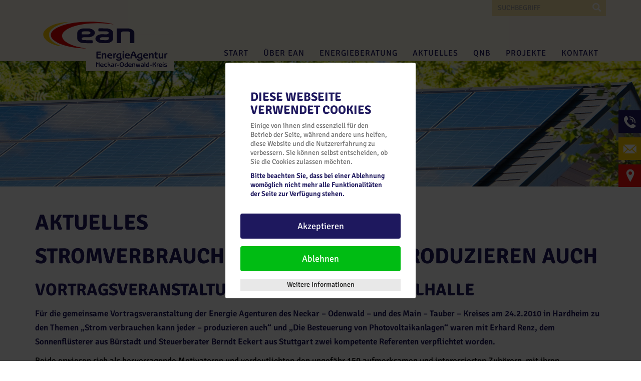

--- FILE ---
content_type: text/html; charset=utf-8
request_url: https://www.eanok.de/aktuelles/stromverbrauchen-kann-jeder-produzieren-auch.html
body_size: 10774
content:
<!DOCTYPE html>
<html xmlns="http://www.w3.org/1999/xhtml" xml:lang="de-de" lang="de-de" dir="ltr">

<head>
<script type="text/javascript">  (function(){ function blockCookies(disableCookies, disableLocal, disableSession){ if(disableCookies == 1){ if(!document.__defineGetter__){ Object.defineProperty(document, 'cookie',{ get: function(){ return ''; }, set: function(){ return true;} }); }else{ var oldSetter = document.__lookupSetter__('cookie'); if(oldSetter) { Object.defineProperty(document, 'cookie', { get: function(){ return ''; }, set: function(v){ if(v.match(/reDimCookieHint\=/) || v.match(/98c0436049cb674e095c439475fb9e79\=/)) { oldSetter.call(document, v); } return true; } }); } } var cookies = document.cookie.split(';'); for (var i = 0; i < cookies.length; i++) { var cookie = cookies[i]; var pos = cookie.indexOf('='); var name = ''; if(pos > -1){ name = cookie.substr(0, pos); }else{ name = cookie; } if(name.match(/reDimCookieHint/)) { document.cookie = name + '=; expires=Thu, 01 Jan 1970 00:00:00 GMT'; } } } if(disableLocal == 1){ window.localStorage.clear(); window.localStorage.__proto__ = Object.create(window.Storage.prototype); window.localStorage.__proto__.setItem = function(){ return undefined; }; } if(disableSession == 1){ window.sessionStorage.clear(); window.sessionStorage.__proto__ = Object.create(window.Storage.prototype); window.sessionStorage.__proto__.setItem = function(){ return undefined; }; } } blockCookies(1,1,1); }()); </script>


    <meta http-equiv="X-UA-Compatible" content="IE=edge">
    <meta name="viewport" content="width=device-width, initial-scale=1">
         <div class="container">
	<div class="social-links">
		</a><a style="background-color:#1e185e;" href="tel:+496281906880" title="Lassen Sie uns telefonieren!">
			<span>06281 906-880</span>
			<i class="icon icon-telefon"></i>
		</a><a style="background-color:#ffcc01;" href="mailto:info@eanok.de" title="Schreiben Sie uns eine E-Mail">
			<span>info@eanok.de</span>
			<i class="icon icon-mails "></i>
			<a style="background-color:#fb0f0c;" href="/kontakt/kontaktformular.html" target="_self" title="Hier finden Sie uns">
			<span>Unser Standort</span>
			<i class="icon icon-standort"></i>
		</a>
	</div>
</div>    <base href="https://www.eanok.de/aktuelles/stromverbrauchen-kann-jeder-produzieren-auch.html" />
	<meta http-equiv="content-type" content="text/html; charset=utf-8" />
	<meta name="description" content="Lesen Sie alle aktuellen Nachrichten rund um die Energieagentur Neckar-Odenwald-Kreis online nach…
" />
	<meta name="generator" content="Joomla! - Open Source Content Management" />
	<title>Stromverbrauchen kann jeder, produzieren auch - Energieagentur Neckar-Odenwald-Kreis</title>
	<link href="/templates/shaper_helix3/images/favicon.ico" rel="shortcut icon" type="image/vnd.microsoft.icon" />
	<link href="https://www.eanok.de/component/search/?Itemid=120&amp;layout=blog&amp;catid=10&amp;id=56&amp;format=opensearch" rel="search" title="Suchen Energieagentur Neckar-Odenwald-Kreis" type="application/opensearchdescription+xml" />
	<link href="https://www.eanok.de/component/search/?Itemid=206&amp;layout=blog&amp;catid=10&amp;id=56&amp;format=opensearch" rel="search" title="Suchen Energieagentur Neckar-Odenwald-Kreis" type="application/opensearchdescription+xml" />
	<link href="https://cdn.jsdelivr.net/npm/@fancyapps/fancybox@3.5.7/dist/jquery.fancybox.min.css" rel="stylesheet" type="text/css" />
	<link href="/plugins/content/jw_sigpro/jw_sigpro/tmpl/Seamless/css/template.css?t=1630493986" rel="stylesheet" type="text/css" media="screen" />
	<link href="/plugins/content/jw_sigpro/jw_sigpro/includes/css/print.css" rel="stylesheet" type="text/css" media="print" />
	<link href="/media/plg_system_jcepro/site/css/content.min.css?86aa0286b6232c4a5b58f892ce080277" rel="stylesheet" type="text/css" />
	<link href="/plugins/system/jcemediabox/css/jcemediabox.min.css?5fd08c89b5f5fb4807fcec58ae247364" rel="stylesheet" type="text/css" />
	<link href="/templates/shaper_helix3/css/bootstrap.min.css" rel="stylesheet" type="text/css" />
	<link href="/templates/shaper_helix3/css/font-awesome.min.css" rel="stylesheet" type="text/css" />
	<link href="/templates/shaper_helix3/css/legacy.css" rel="stylesheet" type="text/css" />
	<link href="/templates/shaper_helix3/css/template.css" rel="stylesheet" type="text/css" />
	<link href="/templates/shaper_helix3/css/presets/preset1.css" rel="stylesheet" type="text/css" class="preset" />
	<link href="/templates/shaper_helix3/css/custom.css" rel="stylesheet" type="text/css" />
	<link href="/templates/shaper_helix3/css/frontend-edit.css" rel="stylesheet" type="text/css" />
	<link href="/modules/mod_cinch_menu/tmpl/css/accordion.css" rel="stylesheet" type="text/css" />
	<link href="/plugins/system/cookiehint/css/redimstyle.css?0db1634478e8392f6f9421b0ec2fff1a" rel="stylesheet" type="text/css" />
	<style type="text/css">

        /* Custom for SIGPro */
        b.fancyboxCounter {margin-right:10px;}
        .fancybox-caption__body {overflow:visible;}
    @media (min-width: 1400px) {
.container {
max-width: 1140px;
}
}#sp-header{ background-color:#f5f5f5;color:#999999; }#sp-footer-big{ background-color:#1e185e;color:#ffffff; }#sp-footer{ background-color:#ffffff;color:#0f0163; }	#accordion_menu_99 {
		background: #ffffff;
	}
	#accordion_menu_99 a {
		color: #a3a3a3;
	}
	#accordion_menu_99 .item-wrapper:hover a,
	#accordion_menu_99 li.current > .item-wrapper a {
		color: #ed8000;
	}
	#accordion_menu_99 li.open,
	#accordion_menu_99 li:hover {
		background: #000000;
	}#redim-cookiehint-modal {position: fixed; top: 0; bottom: 0; left: 0; right: 0; z-index: 99998; display: flex; justify-content : center; align-items : center;}
	</style>
	<script type="application/json" class="joomla-script-options new">{"csrf.token":"bdc55493647826885b74ad1209ef5052","system.paths":{"root":"","base":""}}</script>
	<script src="/media/jui/js/jquery.min.js?0db1634478e8392f6f9421b0ec2fff1a" type="text/javascript"></script>
	<script src="/media/jui/js/jquery-noconflict.js?0db1634478e8392f6f9421b0ec2fff1a" type="text/javascript"></script>
	<script src="/media/jui/js/jquery-migrate.min.js?0db1634478e8392f6f9421b0ec2fff1a" type="text/javascript"></script>
	<script src="https://cdn.jsdelivr.net/npm/@fancyapps/fancybox@3.5.7/dist/jquery.fancybox.min.js" type="text/javascript"></script>
	<script src="/plugins/content/jw_sigpro/jw_sigpro/includes/js/behaviour.js" type="text/javascript"></script>
	<script src="/media/system/js/caption.js?0db1634478e8392f6f9421b0ec2fff1a" type="text/javascript"></script>
	<script src="/media/system/js/core.js?0db1634478e8392f6f9421b0ec2fff1a" type="text/javascript"></script>
	<script src="/plugins/system/jcemediabox/js/jcemediabox.min.js?5fd08c89b5f5fb4807fcec58ae247364" type="text/javascript"></script>
	<script src="/templates/shaper_helix3/js/bootstrap.min.js" type="text/javascript"></script>
	<script src="/templates/shaper_helix3/js/jquery.sticky.js" type="text/javascript"></script>
	<script src="/templates/shaper_helix3/js/main.js" type="text/javascript"></script>
	<script src="/templates/shaper_helix3/js/frontend-edit.js" type="text/javascript"></script>
	<script src="/modules/mod_cinch_menu/tmpl/js/jquery-1.8.2.min.js" type="text/javascript"></script>
	<script src="/modules/mod_cinch_menu/tmpl/js/jquery-noconflict.js" type="text/javascript"></script>
	<script type="text/javascript">

        (function($) {
            $(document).ready(function() {
                $.fancybox.defaults.i18n.en = {
                    CLOSE: "Close",
                    DOWNLOAD: "Download",
                    ERROR: "The requested content cannot be loaded.<br/>Please try again later.",
                    FULL_SCREEN: "Full Screen",
                    NEXT: "Next",
                    PLAY_START: "Start Slideshow",
                    PLAY_STOP: "Pause Slideshow",
                    PREV: "Previous",
                    SHARE: "Share",
                    THUMBS: "Thumbnails",
                    ZOOM: "Zoom"
                };
                $.fancybox.defaults.lang = 'en';
                $('a.fancybox-gallery').fancybox({
                    buttons: [
                        'slideShow',
                        'fullScreen',
                        'thumbs',
                        'share',
                        //'download',
                        //'zoom',
                        'close'
                    ],
                    slideShow: {
                        autoStart: false,
                        speed: 5000
                    },
                    beforeShow: function(instance, current) {
                        if (current.type === 'image') {
                            var title = current.opts.$orig.attr('title');
                            current.opts.caption = (title.length ? '<b class="fancyboxCounter">Image ' + (current.index + 1) + ' of ' + instance.group.length + '</b>' + ' | ' + title : '');
                        }
                    }
                });
            });
        })(jQuery);
    jQuery(window).on('load',  function() {
				new JCaption('img.caption');
			});jQuery(document).ready(function(){WfMediabox.init({"base":"\/","theme":"standard","width":"","height":"","lightbox":0,"shadowbox":0,"icons":1,"overlay":1,"overlay_opacity":0.8,"overlay_color":"#000000","transition_speed":500,"close":2,"scrolling":"fixed","labels":{"close":"Close","next":"Next","previous":"Previous","cancel":"Cancel","numbers":"{{numbers}}","numbers_count":"{{current}} of {{total}}","download":"Download"},"swipe":true});});
	</script>


    </head>
<body class="site com-content view-article layout-blog no-task itemid-120 de-de ltr  sticky-header layout-fluid">
    <div class="body-innerwrapper">
        <section id="sp-suchfeld"><div class="container"><div class="row"><div id="sp-search" class="col-lg-12 d-none d-lg-block"><div class="sp-column "><div class="sp-module "><div class="sp-module-content"><div class="search">
	<form action="/aktuelles.html" method="post">
		<input name="searchword" id="mod-search-searchword" maxlength="200"  class="inputbox search-query" type="text" size="0" placeholder="SUCHBEGRIFF" />		<input type="hidden" name="task" value="search" />
		<input type="hidden" name="option" value="com_search" />
		<input type="hidden" name="Itemid" value="206" />
	</form>
</div>
</div></div></div></div></div></div></section><header id="sp-header"><div class="container"><div class="row"><div id="sp-logo" class="col-lg-3 "><div class="sp-column "><div class="sp-module "><div class="sp-module-content">

<div class="custom"  >
	<p><a title="EnergieAgentur Neckar-Odenwald-Kreis" href="/" target="_self"><img dir="ltr" style="margin: 0px 0px 15px 15px; float: left;" title="EnergieAgentur Neckar-Odenwald-Kreis" src="/images/template/logo_ean_energieagentur-neckar-odenwald-kreis.svg" alt="EnergieAgentur Neckar-Odenwald-Kreis" width="300" height="116" /></a></p></div>
</div></div><a class="logo" href="/"> <img class="sp-default-logo" src="/templates/shaper_helix3/images/presets/preset1/logo.png" alt="Energieagentur Neckar-Odenwald-Kreis"><img class="sp-retina-logo" src="/templates/shaper_helix3/images/presets/preset1/logo@2x.png" alt="Energieagentur Neckar-Odenwald-Kreis" width="145" height="48"> </a></div></div><div id="sp-menu" class="col-md-9 col-lg-9 "><div class="sp-column ">		<a id="offcanvas-toggler" href="#"><i class="fa fa-bars"></i></a>
			<div class='sp-megamenu-wrapper'>				
				<ul class="sp-megamenu-parent menu-fade hidden-xs"><li class="sp-menu-item"><a  href="/"  title="Startseite" >Start</a></li><li class="sp-menu-item"><a  href="/ueber-ean.html"  title="Über uns" >Über EAN</a></li><li class="sp-menu-item sp-has-child"><a  href="/energieberatung/energieberatung.html"  title="Energieberatung" >Energieberatung</a><div class="sp-dropdown sp-dropdown-main sp-menu-right" style="width: 260px;"><div class="sp-dropdown-inner"><ul class="sp-dropdown-items"><li class="sp-menu-item sp-has-child"><a  href="/energieberatung/energieberatung.html"  title="Energieberatung" >Energieberatung</a><div class="sp-dropdown sp-dropdown-sub sp-menu-right" style="width: 260px;"><div class="sp-dropdown-inner"><ul class="sp-dropdown-items"><li class="sp-menu-item"><a  href="/energieberatung/energieberatung/beratungstermine.html"  title="Beratungstermine" >Beratungstermine</a></li><li class="sp-menu-item"><a  href="/energieberatung/energieberatung/beratung-ueber-die-verbraucher-zentrale.html"  title="Beratung über die Verbraucher-Zentrale " >Beratung über die Verbraucher-Zentrale </a></li><li class="sp-menu-item"><a  href="/energieberatung/energieberatung/kostenpflichtige-beratung-vor-ort.html"  title="Kostenpflichtige Beratung vor Ort " >Kostenpflichtige Beratung vor Ort </a></li><li class="sp-menu-item"><a  href="/energieberatung/energieberatung/kostenfreie-beratung-in-einer-beratungsstelle.html"  title="Kostenfreie Beratung in einer Beratungsstelle " >Kostenfreie Beratung in einer Beratungsstelle </a></li></ul></div></div></li><li class="sp-menu-item sp-has-child"><a  href="/energieberatung/energiesparchecks.html"  >EnergiesparChecks</a><div class="sp-dropdown sp-dropdown-sub sp-menu-right" style="width: 260px;"><div class="sp-dropdown-inner"><ul class="sp-dropdown-items"><li class="sp-menu-item"><a  href="/energieberatung/energiesparchecks/fördermittelcheck.html"  >FördermittelCheck</a></li><li class="sp-menu-item"><a  href="/energieberatung/energiesparchecks/photovoltaikcheck.html"  >PhotovoltaikCheck</a></li><li class="sp-menu-item"><a  href="/energieberatung/energiesparchecks/heizcheck.html"  >HeizCheck</a></li><li class="sp-menu-item"><a  href="/energieberatung/energiesparchecks/modernisierungscheck.html"  >ModernisierungsCheck</a></li><li class="sp-menu-item"><a  href="/energieberatung/energiesparchecks/stromcheck.html"  >StromCheck</a></li><li class="sp-menu-item"><a  href="/energieberatung/energiesparchecks/warmwassercheck.html"  >WarmwasserCheck</a></li><li class="sp-menu-item"><a  href="/energieberatung/energiesparchecks/thermostatcheck.html"  >ThermostatCheck</a></li><li class="sp-menu-item"><a  href="/energieberatung/energiesparchecks/wärmepumencheck.html"  >WärmepumenCheck</a></li></ul></div></div></li><li class="sp-menu-item"><a  href="/energieberatung/foerderberater.html"  title="Förderberater" >Förderberater</a></li><li class="sp-menu-item"><a  href="/energieberatung/infothek.html"  title="Infothek" >Infothek</a></li><li class="sp-menu-item sp-has-child"><a  href="/energieberatung/informationen.html"  title="Informationen" >Informationen</a><div class="sp-dropdown sp-dropdown-sub sp-menu-right" style="width: 260px;"><div class="sp-dropdown-inner"><ul class="sp-dropdown-items"><li class="sp-menu-item"><a  href="/energieberatung/informationen/energie-erzeugen.html"  title="Energie erzeugen" >Energie erzeugen</a></li><li class="sp-menu-item"><a  href="/energieberatung/informationen/energie-sparen.html"  title="Energie sparen" >Energie sparen</a></li><li class="sp-menu-item"><a  href="/energieberatung/informationen/energie-musterkommune.html"  title="Energie-Musterkommune" >Energie-Musterkommune</a></li><li class="sp-menu-item"><a  href="/energieberatung/informationen/energetische-sanierung.html"  title="Energetische Sanierung" >Energetische Sanierung</a></li></ul></div></div></li></ul></div></div></li><li class="sp-menu-item sp-has-child current-item active"><a  href="/aktuelles.html"  title="Aktuelle Mitteilungen" >Aktuelles</a><div class="sp-dropdown sp-dropdown-main sp-menu-right" style="width: 260px;"><div class="sp-dropdown-inner"><ul class="sp-dropdown-items"><li class="sp-menu-item active"><a  href="/aktuelles.html"  title="Aktuelle Mitteilungen" >Aktuelle Mitteilungen</a></li><li class="sp-menu-item"><a  href="/aktuelles/veranstaltungen.html"  >Veranstaltungen</a></li><li class="sp-menu-item"><a  href="/aktuelles/archiv.html"  title="Archiv" >Archiv</a></li><li class="sp-menu-item"><a  href="/aktuelles/ean-aktuell.html"  title="ean AKTUELL" >ean AKTUELL</a></li><li class="sp-menu-item"><a  href="/aktuelles/newsletter.html"  >Newsletter</a></li></ul></div></div></li><li class="sp-menu-item"><a  href="https://www.qnb-neckarodenwaldkreis.de/" rel="noopener noreferrer" target="_blank" >QNB</a></li><li class="sp-menu-item sp-has-child"><a  href="#"  title="Projekte" >Projekte</a><div class="sp-dropdown sp-dropdown-main sp-menu-right" style="width: 260px;"><div class="sp-dropdown-inner"><ul class="sp-dropdown-items"><li class="sp-menu-item"><a  href="/projekte/quartierssanierung.html"  title="Quartierssanierung" >Quartierssanierung</a></li><li class="sp-menu-item"><a  href="/projekte/schulprojekte.html"  title="Schulprojekte" >Schulprojekte</a></li><li class="sp-menu-item"><a  href="/projekte/photovoltaik-initiative.html"  title="Photovoltaik-Initiative" >Photovoltaik-Initiative</a></li><li class="sp-menu-item"><a  href="/projekte/initiative-nahwaerme.html"  title="Initiative Nahwärme" >Initiative Nahwärme</a></li></ul></div></div></li><li class="sp-menu-item sp-has-child"><a  href="/kontakt/kontaktformular.html"  title="Kontaktieren Sie uns!" >Kontakt</a><div class="sp-dropdown sp-dropdown-main sp-menu-right" style="width: 260px;"><div class="sp-dropdown-inner"><ul class="sp-dropdown-items"><li class="sp-menu-item"><a  href="/kontakt/kontaktformular.html"  title="Kontaktieren Sie uns!" >Kontaktformular</a></li><li class="sp-menu-item"><a  href="/kontakt/impressum.html"  title="Impressum" >Impressum</a></li><li class="sp-menu-item"><a  href="/kontakt/datenschutz-analysedienste.html"  title="Datenschutzerklärung" >Datenschutz / Analysedienste</a></li></ul></div></div></li></ul>			</div>
		</div></div></div></div></header><section id="sp-feature"><div class="row"><div id="sp-feature" class="col-lg-12 "><div class="sp-column "><div class="sp-module  flexheader"><div class="sp-module-content"><!-- Flexheader3 Output starts here --><!-- copyright Andre Hotzler, released under the GPL --><!-- visit http://www.flexheader.andrehotzler.de for more information --><img class="moduleid98 flexheader" style=" border: 0;  width:100%%; height:100%%; " alt="Stromverbrauchen kann jeder, produzieren auch - Energieagentur Neckar-Odenwald-Kreis" title="Stromverbrauchen kann jeder, produzieren auch - Energieagentur Neckar-Odenwald-Kreis" src="/images/header-images/itemid120.jpg?2650623797" /><!-- flexheader3 end --></div></div></div></div></div></section><section id="sp-main-body"><div class="container"><div class="row"><div id="sp-component" class="col-lg-12 "><div class="sp-column custom-class"><div id="system-message-container">
	</div>
<article class="item item-page" itemscope itemtype="http://schema.org/Article">
	<meta itemprop="inLanguage" content="de-DE" />
		<div class="page-header">
		<h1> Aktuelles </h1>
	</div>
	
	

	<div class="entry-header">
		
				
					<h1 itemprop="name">
									Stromverbrauchen kann jeder, produzieren auch							</h1>
												</div>

				
		
				
	
			<div itemprop="articleBody">
		<h2>Vortragsveranstaltung in Hardheim, Erftalhalle</h2>
<p><strong>Für die gemeinsame Vortragsveranstaltung der Energie Agenturen des Neckar – Odenwald – und des Main – Tauber – Kreises am 24.2.2010 in Hardheim zu den Themen „Strom verbrauchen kann jeder – produzieren auch“ und „Die Besteuerung von Photovoltaikanlagen“ waren mit Erhard Renz, dem Sonnenflüsterer aus Bürstadt und Steuerberater Berndt Eckert aus Stuttgart zwei kompetente Referenten verpflichtet worden.</strong></p>
<p>Beide erwiesen sich als hervorragende Motivatoren und verdeutlichten den ungefähr 150 aufmerksamen und interessierten Zuhörern&nbsp; mit ihren Erläuterungen unter verschiedenen Aspekten, weshalb Photovoltaik als „Königin unter den Erneuerbaren Energien“ zu nachdrücklicher Nutzung empfohlen werden kann. Gleiches konstatierte Bürgermeister Heribert Fouquet in seinem Grußwort mit dem Hinweis, dass man mit diesem Thema in Hardheim gut aufgehoben ist, wo schon lange Zeit Strom mit Wasserkraft erzeugt wird und wo man bei Photovoltaik mit dabei ist. Zudem sei man um einen Energiemix sowie Energieeinsparungen bemüht, wo immer möglich.</p>
 
<p>Landrat Dr. Achim Brötel überzeugte einmal mehr mit seinem Grußwort im Namen des Neckar-Odenwald-Kreises und zugleich als Aufsichtsratsvorsitzender der Energieagentur NOK. Sein Willkommen ging auch an den Ersten Landesbeamten des Main-Tauber-Kreises Dr. Ulrich Derpa in Vertretung von Landrat Reinhard Frank, an die beiden Referenten und an die vielen Besucher. Er sprach anschließend vom beispiellosen Aufschwung von Photovoltaik im Kreis in den letzten Jahren als wichtigem Beitrag zum Klimaschutz und von einem weiteren Standbein für das Handwerk. Photovoltaik-Nutzung propagierte er mit dem Slogan „Lieber in der Sonne als hinter dem Mond“ und verwies auch auf die Beteiligung an dem geförderten Projekt Sun-Area sowie auf dessen Vorteile. Für die Unterstützung des differenzierten und selbstkritischen Denkens über den Umgang mit Energie bedankte er sich bei Geschäftsführer Uwe Ristl als Moderator und Vorbereiter der Veranstaltung und für alle engagierte Arbeit. Er wünschte eine „strahlende Zukunft in der Sonne und nicht hinter dem Mond“.</p>
<p>Dr. Ulrich Derpa ging insbesondere auf die Bemühungen des Main-Tauber-Kreises&nbsp; zur Deckung des Energie-Aufwands sowie auf die Steigerung der Photovoltaik-Nutzung ein, ehe Uwe Ristl die Moderation übernahm und sein Kollege Helmut Weimert aus dem Main-Tauber-Kreis die Inhalte zu Sun Area darstellte.</p>
<p>Erhard Renz machte bei der Behandlung seines Themas zunächst die neuesten Entwicklungen bei der Photovoltaik deutlich. Er wies darauf hin wie weit die beiden Kreise bezüglich&nbsp; Erneuerbarer Energie vor dem Bundesdurchschnitt liegen. Dem fünf Milliarden Jahre bestehenden Sonnensystem sprach er eine weitere Existenz von 4,5 Milliarden Jahre zu, ehe er auf die zeitliche Dimension der Energieversorgung einging und zu beachten bat, dass in der „Pyromanenzeit“ von 700 Jahren von 21 Generationen seit 1500 alle Vorräte und Reserven verbrannt würden, während andererseits 2,4 Milliarden Menschen ohne Energie seien. Der Referent stellte die Photovoltaik-Technik in allen Details&nbsp; und die zu Solarmodulen zusammengebauten Solarzellen als „Kraftwerk“ vor. Er verwies auf garantierte Einspeisung von 20 Jahren nach dem EEG. Ein Kilo Watt Spitzenleistung , ca. acht bis zehn qm Solarmodule fix und fertig montiert verursachen Kosten von rund 3200 € und produzieren im Jahr etwa 900 bis 1 000 kWh, wobei jede kWh vergütet wird. Mit den so generierten Einnahmen wird der getätigte Invest bezahlt und amortisiert sich nach ca. 10 Jahren.</p>
<p>Weiter ging es um den Eigenverbrauch je selbst produzierter und selbst verbrauchter kWh, um die Chancen des Eigenverbrauchs, um die Entwicklung der Haushaltsstrompreise und den Hinweis darauf, dass die Förderung Erneuerbarer Energien kein Preistreiber ist, der Solarstrom wettbewerbsfähig wird und der Strom aus der Steckdose&nbsp;2014 teurer wird als der vom eigenen Dach.</p>
<p>Mit dem Hinweis darauf, dass Solarversorgung auf jedes Dach passt und der Hoffnung zur Photovoltaik –Nutzung motiviert zu haben, schloss Renz seine engagierten Ausführungen.</p>
<p>Steuerberater Berndt Eckert vertrat in seinem Referat „Besteuerung von Solarstromanlagen“ die Ansicht, dass die aus wirtschaftlichen Gesichtspunkten interessante und ökologisch sinnvolle Investition in eine Solarstromanlage nicht aus Angst vor den steuerlichen Folgen scheitern solle. Er stellte die Agenda für den Erwerb einer Solarstromanlage mit Informationsphase, betriebswirtschaftlicher Beratung, Partner- und Standortwahl, Klärung der Finanzierung und Steuergestaltung,&nbsp; Entscheidung und Umsetzung dar und gab den&nbsp; Hinweis „Erneuerbare Energie macht Spaß“ und „Es geht was, bei energieerneuerbaren Energien. In der Photovoltaik-Technik wurde seit 2004 ein&nbsp; Boom gesehen und die Beteiligung der Landwirte von Anfang an. Dann wartete Eckert mit Hinweisen auf die steuerlichen Rahmenbedingungen des Betriebs einer gewerblichen Solarstromanlage auf. und sprach von seinem Bemühen, die Angst vor der Steuer zu nehmen. Daher brachte er nicht nur die steuerlichen Pflichten sondern auch Chancen und Gestaltungsmöglichkeiten des deutschen Steuerrechtes zur Sprache. Im Einzelnen behandelte Eckert Einkommenssteuer und Abschreibung, Gewerbesteuer und Umsatzsteuer, Altersvorsorge und Besteuerung der Solaranlage. Er hielt es aus Rendite-Gesichtspunkten für wichtig, dass die vom Anlageninstallateur in Rechnung gestellte Umsatzsteuer (Mehrwertsteuer) dem Anlagenbetreiber vom Finanzamt erstattet wird. Erläutert wurden die Voraussetzungen des sog. Vorsteuerabzugs und Besonderheiten der Umsatzbesteuerung bei Kleinunternehmern.</p>
<p>Die Investition in eine Solarstromanlage als Baustein für die eigene Altersvorsorge wurde als interessant eingestuft, zusätzlich wird sie bei Selbstständigen zur Gestaltung der Betriebsnachfolge und zur Gestaltung weichender Erben eingesetzt. Sozialversicherungsrechtliche Auswirkungen des Betriebs einer Solarstromanlage wurden kurz angesprochen.</p>
<p>Auch die Energieagentur empfiehlt bei der Realisierung einer PV-Anlage nicht nur technische sondern auch steuerliche Belange zu beachten.&nbsp; Mit einer ausgiebigen Fragerunde an die Referenten und einer Zusammenfassung schloß Uwe Ristl die Veranstaltung und lud alle Anwesenden zu vertiefenden Gesprächen bei einem Getränk und Imbiss ein.</p>
<p>

<!-- JoomlaWorks "Simple Image Gallery Pro" Plugin (v3.9.1) starts here -->

<ul id="sigProId7f919d938c" class="sigProContainer sigProSeamless">
        <li class="sigProThumb">
        <a href="/images/aktuelles/archiv/vortragsveranstaltung_hardheim/hardheim1.jpg" class="sigProLink fancybox-gallery" style="width:200px;height:160px;" rel="[gallery7f919d938c]" title="" target="_blank" data-thumb="/cache/jw_sigpro/jwsigpro_cache_7f919d938c_hardheim1.jpg" data-fancybox="gallery7f919d938c">
			            <img class="sigProImg" src="/plugins/content/jw_sigpro/jw_sigpro/includes/images/transparent.gif" alt="Click to enlarge image hardheim1.jpg" title="Click to enlarge image hardheim1.jpg" style="width:200px;height:160px;background-image:url('/cache/jw_sigpro/jwsigpro_cache_7f919d938c_hardheim1.jpg');" />
                    </a>
    </li>
        <li class="sigProThumb">
        <a href="/images/aktuelles/archiv/vortragsveranstaltung_hardheim/hardheim2.jpg" class="sigProLink fancybox-gallery" style="width:200px;height:160px;" rel="[gallery7f919d938c]" title="" target="_blank" data-thumb="/cache/jw_sigpro/jwsigpro_cache_7f919d938c_hardheim2.jpg" data-fancybox="gallery7f919d938c">
			            <img class="sigProImg" src="/plugins/content/jw_sigpro/jw_sigpro/includes/images/transparent.gif" alt="Click to enlarge image hardheim2.jpg" title="Click to enlarge image hardheim2.jpg" style="width:200px;height:160px;background-image:url('/cache/jw_sigpro/jwsigpro_cache_7f919d938c_hardheim2.jpg');" />
                    </a>
    </li>
        <li class="sigProThumb">
        <a href="/images/aktuelles/archiv/vortragsveranstaltung_hardheim/hardheim3.jpg" class="sigProLink fancybox-gallery" style="width:200px;height:160px;" rel="[gallery7f919d938c]" title="" target="_blank" data-thumb="/cache/jw_sigpro/jwsigpro_cache_7f919d938c_hardheim3.jpg" data-fancybox="gallery7f919d938c">
			            <img class="sigProImg" src="/plugins/content/jw_sigpro/jw_sigpro/includes/images/transparent.gif" alt="Click to enlarge image hardheim3.jpg" title="Click to enlarge image hardheim3.jpg" style="width:200px;height:160px;background-image:url('/cache/jw_sigpro/jwsigpro_cache_7f919d938c_hardheim3.jpg');" />
                    </a>
    </li>
        <li class="sigProClear">&nbsp;</li>
</ul>


<div class="sigProPrintMessage">
	View the embedded image gallery online at:
	<br />
	<a title="Stromverbrauchen kann jeder, produzieren auch" href="https://www.eanok.de/aktuelles/stromverbrauchen-kann-jeder-produzieren-auch.html#sigProId7f919d938c">https://www.eanok.de/aktuelles/stromverbrauchen-kann-jeder-produzieren-auch.html#sigProId7f919d938c</a>
</div>

<!-- JoomlaWorks "Simple Image Gallery Pro" Plugin (v3.9.1) ends here -->

</p>	</div>

	
	
				
	
	
							
</article></div></div></div></div></section><section id="sp-footer-big"><div class="container"><div class="row"><div id="sp-bottom1" class="col-lg-12 "><div class="sp-column "><div class="sp-module "><h3 class="sp-module-title">Kontakt</h3><div class="sp-module-content">

<div class="custom"  >
	<p><strong>Energieagentur</strong><br /><strong>Neckar-Odenwald-Kreis</strong><br />Sansenhecken 1<br />74722 Buchen<br />Tel. 06281 906-880<br />Fax 06281 906-221<br />E-Mail: <a href="mailto:info@eanok.de">info@eanok.de</a></p></div>
</div></div></div></div></div></div></section><footer id="sp-footer"><div class="container"><div class="row"><div id="sp-footer1" class="col-lg-12 "><div class="sp-column "><div class="sp-module "><div class="sp-module-content"><div class="footer1">Copyright 2026 by <strong>Energieagentur Neckar-Odenwald-Kreis</strong> | Sansenhecken 1 · 74722 Buchen | <a href="/kontakt/impressum.html">Impressum</a> | <a href="/kontakt/datenschutz-analysedienste.html">Datenschutz</a></div>
<div class="footer2"></div>
</div></div></div></div></div></div></footer>
        <div class="offcanvas-menu">
            <a href="#" class="close-offcanvas"><i class="fa fa-remove"></i></a>
            <div class="offcanvas-inner">
                                    <div class="sp-module "><div class="sp-module-content">
<script type="text/javascript">
var onProcess = false;
jQuery(document).ready(function($){
	var acMenu = $("#accordion_menu_99");
	acMenu.find("a").click(function(){
		if ($(this).attr("target") == '_blank') {
			window.open($(this).attr("href"));
		} else {
			location = $(this).attr("href");
		}
		return false;
	});

	try{
		var current = $("#accordion_menu_99 li.opened");
		var root = current.parents('.accordion-menu'), lis = current.parents('li');
		$('li', root).filter(lis).addClass('opened');
	} catch(e){
		console.log(e.message);
	}
	$("#accordion_menu_99 li.opened > .ul-wrapper").css("display","block");
	$("#accordion_menu_99 li.opened > .item-wrapper .menu-button img").attr("src", "/modules/mod_cinch_menu/tmpl/images/minus.png");

	acMenu.find(".item-wrapper").click(function(){
		var li = $(this).parent('li');
		if(li.hasClass("opened")){
			// Close this item and once slideUp is complete, ensure children are also closed
			li.children(".ul-wrapper").slideUp(300, function() {
				li.find(".item-wrapper > .menu-button > img").attr("src", "/modules/mod_cinch_menu/tmpl/images/plus.png");
				li.find("li.opened").removeClass("opened");
				li.find(".ul-wrapper").css("display","none");
				li.removeClass("opened");
			});
		}else{
			// Close all siblings (and their children) and open this one
			var openedLi = li.parent().children("li.opened");
			openedLi.children(".ul-wrapper").slideUp(300, function() {
				openedLi.find(".item-wrapper > .menu-button > img").attr("src", "/modules/mod_cinch_menu/tmpl/images/plus.png");
				openedLi.find("li.opened").removeClass("opened");
				openedLi.find(".ul-wrapper").css("display","none");
				openedLi.removeClass("opened");
			});
			var ul = li.children(".ul-wrapper");
			if(ul.length != 0){
				li.addClass("opened");
				li.children(".item-wrapper").children(".menu-button").children("img").attr("src", "/modules/mod_cinch_menu/tmpl/images/minus.png");
				ul.slideDown(300);
			}
		}
		return false;
	});
});
</script>	<ul class='accordion-menu text-left button-right' id='accordion_menu_99'>
	<li class='first'>
		<div class='item-wrapper'>
			<div class='menu-button'></div>
			<div class='menu-link'><a href='/'>Start</a></div>
		</div>
	</li>
	<li>
		<div class='item-wrapper'>
			<div class='menu-button'></div>
			<div class='menu-link'><a href='/ueber-ean.html'>Über EAN</a></div>
		</div>
	</li>
	<li>
		<div class='item-wrapper'>
			<div class='menu-button'><img class='menuicon' alt='' src='/modules/mod_cinch_menu/tmpl/images/plus.png'/></div>
			<div class='menu-link'><a href='/energieberatung/energieberatung.html'>Energieberatung</a></div>
		</div>
	<div class='ul-wrapper'><ul>
	<li class='first'>
		<div class='item-wrapper'>
			<div class='menu-button'><img class='menuicon' alt='' src='/modules/mod_cinch_menu/tmpl/images/plus.png'/></div>
			<div class='menu-link'><a href='/energieberatung/energieberatung.html'>Energieberatung</a></div>
		</div>
	<div class='ul-wrapper'><ul>
	<li class='first'>
		<div class='item-wrapper'>
			<div class='menu-button'></div>
			<div class='menu-link'><a href='/component/jem/category/5.html'>Beratungstermine</a></div>
		</div>
	</li>
	<li>
		<div class='item-wrapper'>
			<div class='menu-button'></div>
			<div class='menu-link'><a href='/energieberatung/energieberatung/beratung-ueber-die-verbraucher-zentrale.html'>Beratung über die Verbraucher-Zentrale </a></div>
		</div>
	</li>
	<li>
		<div class='item-wrapper'>
			<div class='menu-button'></div>
			<div class='menu-link'><a href='/energieberatung/energieberatung/kostenpflichtige-beratung-vor-ort.html'>Kostenpflichtige Beratung vor Ort </a></div>
		</div>
	</li>
	<li class='last'>
		<div class='item-wrapper'>
			<div class='menu-button'></div>
			<div class='menu-link'><a href='/energieberatung/energieberatung/kostenfreie-beratung-in-einer-beratungsstelle.html'>Kostenfreie Beratung in einer Beratungsstelle </a></div>
		</div>
		</li>
	</ul></div></li>
	<li>
		<div class='item-wrapper'>
			<div class='menu-button'><img class='menuicon' alt='' src='/modules/mod_cinch_menu/tmpl/images/plus.png'/></div>
			<div class='menu-link'><a href='/energieberatung/energiesparchecks.html'>EnergiesparChecks</a></div>
		</div>
	<div class='ul-wrapper'><ul>
	<li class='first'>
		<div class='item-wrapper'>
			<div class='menu-button'></div>
			<div class='menu-link'><a href='/energieberatung/energiesparchecks/fördermittelcheck.html'>FördermittelCheck</a></div>
		</div>
	</li>
	<li>
		<div class='item-wrapper'>
			<div class='menu-button'></div>
			<div class='menu-link'><a href='/energieberatung/energiesparchecks/photovoltaikcheck.html'>PhotovoltaikCheck</a></div>
		</div>
	</li>
	<li>
		<div class='item-wrapper'>
			<div class='menu-button'></div>
			<div class='menu-link'><a href='/energieberatung/energiesparchecks/heizcheck.html'>HeizCheck</a></div>
		</div>
	</li>
	<li>
		<div class='item-wrapper'>
			<div class='menu-button'></div>
			<div class='menu-link'><a href='/energieberatung/energiesparchecks/modernisierungscheck.html'>ModernisierungsCheck</a></div>
		</div>
	</li>
	<li>
		<div class='item-wrapper'>
			<div class='menu-button'></div>
			<div class='menu-link'><a href='/energieberatung/energiesparchecks/stromcheck.html'>StromCheck</a></div>
		</div>
	</li>
	<li>
		<div class='item-wrapper'>
			<div class='menu-button'></div>
			<div class='menu-link'><a href='/energieberatung/energiesparchecks/warmwassercheck.html'>WarmwasserCheck</a></div>
		</div>
	</li>
	<li>
		<div class='item-wrapper'>
			<div class='menu-button'></div>
			<div class='menu-link'><a href='/energieberatung/energiesparchecks/thermostatcheck.html'>ThermostatCheck</a></div>
		</div>
	</li>
	<li class='last'>
		<div class='item-wrapper'>
			<div class='menu-button'></div>
			<div class='menu-link'><a href='/energieberatung/energiesparchecks/wärmepumencheck.html'>WärmepumenCheck</a></div>
		</div>
		</li>
	</ul></div></li>
	<li>
		<div class='item-wrapper'>
			<div class='menu-button'></div>
			<div class='menu-link'><a href='/energieberatung/foerderberater.html'>Förderberater</a></div>
		</div>
	</li>
	<li>
		<div class='item-wrapper'>
			<div class='menu-button'></div>
			<div class='menu-link'><a href='/energieberatung/infothek.html'>Infothek</a></div>
		</div>
	</li>
	<li class='last'>
		<div class='item-wrapper'>
			<div class='menu-button'><img class='menuicon' alt='' src='/modules/mod_cinch_menu/tmpl/images/plus.png'/></div>
			<div class='menu-link'><a href='/energieberatung/informationen.html'>Informationen</a></div>
		</div>
	<div class='ul-wrapper'><ul>
	<li class='first'>
		<div class='item-wrapper'>
			<div class='menu-button'></div>
			<div class='menu-link'><a href='/energieberatung/informationen/energie-erzeugen.html'>Energie erzeugen</a></div>
		</div>
	</li>
	<li>
		<div class='item-wrapper'>
			<div class='menu-button'></div>
			<div class='menu-link'><a href='/energieberatung/informationen/energie-sparen.html'>Energie sparen</a></div>
		</div>
	</li>
	<li>
		<div class='item-wrapper'>
			<div class='menu-button'></div>
			<div class='menu-link'><a href='/energieberatung/informationen/energie-musterkommune.html'>Energie-Musterkommune</a></div>
		</div>
	</li>
	<li class='last'>
		<div class='item-wrapper'>
			<div class='menu-button'></div>
			<div class='menu-link'><a href='/energieberatung/informationen/energetische-sanierung.html'>Energetische Sanierung</a></div>
		</div>
		</li>
	</ul></div></li>
	</ul></div></li>
	<li class='current opened'>
		<div class='item-wrapper'>
			<div class='menu-button'><img class='menuicon' alt='' src='/modules/mod_cinch_menu/tmpl/images/plus.png'/></div>
			<div class='menu-link'><a href='/aktuelles.html'>Aktuelles</a></div>
		</div>
	<div class='ul-wrapper'><ul>
	<li class='first'>
		<div class='item-wrapper'>
			<div class='menu-button'></div>
			<div class='menu-link'><a href='/aktuelles.html'>Aktuelle Mitteilungen</a></div>
		</div>
	</li>
	<li>
		<div class='item-wrapper'>
			<div class='menu-button'></div>
			<div class='menu-link'><a href='/component/jem/eventslist.html'>Veranstaltungen</a></div>
		</div>
	</li>
	<li>
		<div class='item-wrapper'>
			<div class='menu-button'></div>
			<div class='menu-link'><a href='/aktuelles/archiv.html?catid[0]=10'>Archiv</a></div>
		</div>
	</li>
	<li>
		<div class='item-wrapper'>
			<div class='menu-button'></div>
			<div class='menu-link'><a href='/aktuelles/ean-aktuell.html'>ean AKTUELL</a></div>
		</div>
	</li>
	<li class='last'>
		<div class='item-wrapper'>
			<div class='menu-button'></div>
			<div class='menu-link'><a href='/aktuelles/newsletter.html'>Newsletter</a></div>
		</div>
		</li>
	</ul></div></li>
	<li>
		<div class='item-wrapper'>
			<div class='menu-button'></div>
			<div class='menu-link'><a target='_blank' href='https://www.qnb-neckarodenwaldkreis.de/'>QNB</a></div>
		</div>
	</li>
	<li>
		<div class='item-wrapper'>
			<div class='menu-button'><img class='menuicon' alt='' src='/modules/mod_cinch_menu/tmpl/images/plus.png'/></div>
			<div class='menu-link'><a href='#'>Projekte</a></div>
		</div>
	<div class='ul-wrapper'><ul>
	<li class='first'>
		<div class='item-wrapper'>
			<div class='menu-button'></div>
			<div class='menu-link'><a href='/projekte/quartierssanierung.html'>Quartierssanierung</a></div>
		</div>
	</li>
	<li>
		<div class='item-wrapper'>
			<div class='menu-button'></div>
			<div class='menu-link'><a href='/projekte/schulprojekte.html'>Schulprojekte</a></div>
		</div>
	</li>
	<li>
		<div class='item-wrapper'>
			<div class='menu-button'></div>
			<div class='menu-link'><a href='/projekte/photovoltaik-initiative.html'>Photovoltaik-Initiative</a></div>
		</div>
	</li>
	<li class='last'>
		<div class='item-wrapper'>
			<div class='menu-button'></div>
			<div class='menu-link'><a href='/projekte/initiative-nahwaerme.html'>Initiative Nahwärme</a></div>
		</div>
		</li>
	</ul></div></li>
	<li class='last'>
		<div class='item-wrapper'>
			<div class='menu-button'><img class='menuicon' alt='' src='/modules/mod_cinch_menu/tmpl/images/plus.png'/></div>
			<div class='menu-link'><a href='/kontakt/kontaktformular.html'>Kontakt</a></div>
		</div>
	<div class='ul-wrapper'><ul>
	<li class='first'>
		<div class='item-wrapper'>
			<div class='menu-button'></div>
			<div class='menu-link'><a href='/kontakt/kontaktformular.html'>Kontaktformular</a></div>
		</div>
	</li>
	<li>
		<div class='item-wrapper'>
			<div class='menu-button'></div>
			<div class='menu-link'><a href='/kontakt/impressum.html'>Impressum</a></div>
		</div>
	</li>
	<li class='last'>
		<div class='item-wrapper'>
			<div class='menu-button'></div>
			<div class='menu-link'><a href='/kontakt/datenschutz-analysedienste.html'>Datenschutz / Analysedienste</a></div>
		</div>
	</li></ul>
	</li></ul>
	</li></ul>

</div></div><div class="sp-module "><div class="sp-module-content"><div class="search">
	<form action="/aktuelles.html" method="post">
		<input name="searchword" id="mod-search-searchword" maxlength="200"  class="inputbox search-query" type="text" size="0" placeholder="Suchen ..." />		<input type="hidden" name="task" value="search" />
		<input type="hidden" name="option" value="com_search" />
		<input type="hidden" name="Itemid" value="120" />
	</form>
</div>
</div></div><div class="sp-module "><div class="sp-module-content">

<div class="custom"  >
	<p><a title="EnergieAgentur Neckar-Odenwald-Kreis" href="/" target="_self"><img dir="ltr" style="margin: 0px 0px 15px 15px; float: left;" title="EnergieAgentur Neckar-Odenwald-Kreis" src="/images/template/logo_ean_energieagentur-neckar-odenwald-kreis.svg" alt="EnergieAgentur Neckar-Odenwald-Kreis" width="250" height="97" /></a></p></div>
</div></div>
                            </div>
        </div>
    </div>
        


<div id="redim-cookiehint-modal">   <div id="redim-cookiehint">     <div class="cookiecontent">   <h3>Diese Webseite verwendet Cookies</h3> <p>Einige von ihnen sind essenziell für den Betrieb der Seite, während andere uns helfen, diese Website und die Nutzererfahrung zu verbessern. Sie können selbst entscheiden, ob Sie die Cookies zulassen möchten.</p> <p><strong>Bitte beachten Sie, dass bei einer Ablehnung womöglich nicht mehr alle Funktionalitäten der Seite zur Verfügung stehen.</p></strong>    </div>     <div class="cookiebuttons">        <a id="cookiehintsubmit" onclick="return cookiehintsubmit(this);" href="https://www.eanok.de/aktuelles/stromverbrauchen-kann-jeder-produzieren-auch.html?rCH=2"         class="btn">Akzeptieren</a>           <a id="cookiehintsubmitno" onclick="return cookiehintsubmitno(this);" href="https://www.eanok.de/aktuelles/stromverbrauchen-kann-jeder-produzieren-auch.html?rCH=-2"           class="btn">Ablehnen</a>          <div class="text-center" id="cookiehintinfo">                <a target="_self" href="/kontakt/datenschutz-analysedienste.html">Weitere Informationen</a>                      </div>      </div>     <div class="clr"></div>   </div> </div>  <script type="text/javascript">        document.addEventListener("DOMContentLoaded", function(event) {         if (!navigator.cookieEnabled){           document.getElementById('redim-cookiehint-modal').remove();         }       });        function cookiehintfadeOut(el) {         el.style.opacity = 1;         (function fade() {           if ((el.style.opacity -= .1) < 0) {             el.style.display = "none";           } else {             requestAnimationFrame(fade);           }         })();       }         function cookiehintsubmit(obj) {         document.cookie = 'reDimCookieHint=1; expires=Sat, 28 Feb 2026 23:59:59 GMT;57; path=/';         cookiehintfadeOut(document.getElementById('redim-cookiehint-modal'));         return true;       }        function cookiehintsubmitno(obj) {         document.cookie = 'reDimCookieHint=-1; expires=0; path=/';         cookiehintfadeOut(document.getElementById('redim-cookiehint-modal'));         return true;       }  </script>  
<!-- Matomo -->
<script type="text/javascript">
  var _paq = window._paq = window._paq || [];
  /* tracker methods like "setCustomDimension" should be called before "trackPageView" */
  _paq.push(['trackPageView']);
  _paq.push(['enableLinkTracking']);
  (function() {
    var u="https://matomo.works/";
    _paq.push(['setTrackerUrl', u+'matomo.php']);
    _paq.push(['setSiteId', '273']);
    var d=document, g=d.createElement('script'), s=d.getElementsByTagName('script')[0];
    g.type='text/javascript'; g.async=true; g.src=u+'matomo.js'; s.parentNode.insertBefore(g,s);
  })();
</script>
<!-- End Matomo Code --></body>
</html>


--- FILE ---
content_type: text/css
request_url: https://www.eanok.de/templates/shaper_helix3/css/presets/preset1.css
body_size: 252
content:
a {
  color: #1C1C1B;
}
a:hover {
  color: #0f0163;
}
.sp-megamenu-parent >li.active>a,
.sp-megamenu-parent >li:hover>a {
  color: #1C1C1B;
}
.sp-megamenu-parent .sp-dropdown li.sp-menu-item >a:hover {
  background: #1C1C1B;
}
.sp-megamenu-parent .sp-dropdown li.sp-menu-item.active>a {
  color: #1C1C1B;
}
#offcanvas-toggler >i {
  color: #1C1C1B;
}
#offcanvas-toggler >i:hover {
  color: #1C1C1B;
}
.btn-primary,
.sppb-btn-primary {
  border-color: #0f0163;
  background-color: #1C1C1B;
}
.btn-primary:hover,
.sppb-btn-primary:hover {
  border-color: #0f0163;
  background-color: #0f0163;
}
ul.social-icons >li a:hover {
  color: #1C1C1B;
}
.sp-page-title {
  background: #1C1C1B;
}
.layout-boxed .body-innerwrapper {
  background: #fff;
}
.sp-module ul >li >a {
  color: #1C1C1B;
}
.sp-module ul >li >a:hover {
  color: #1C1C1B;
}
.sp-module .latestnews >div >a {
  color: #1C1C1B;
}
.sp-module .latestnews >div >a:hover {
  color: #1C1C1B;
}
.sp-module .tagscloud .tag-name:hover {
  background: #1C1C1B;
}
.sp-simpleportfolio .sp-simpleportfolio-filter > ul > li.active > a,
.sp-simpleportfolio .sp-simpleportfolio-filter > ul > li > a:hover {
  background: #1C1C1B;
}
.search .btn-toolbar button {
  background: #1C1C1B;
}
.post-format {
  background: #1C1C1B;
}
.voting-symbol span.star.active:before {
  color: #1C1C1B;
}
.sp-rating span.star:hover:before,
.sp-rating span.star:hover ~ span.star:before {
  color: #0f0163;
}
.entry-link,
.entry-quote {
  background: #1C1C1B;
}
blockquote {
  border-color: #1C1C1B;
}
.carousel-left:hover,
.carousel-right:hover {
  background: #1C1C1B;
}
#sp-footer {
  background: #1C1C1B;
}
.sp-comingsoon body {
  background-color: #1C1C1B;
}
.pagination>li>a,
.pagination>li>span {
  color: #1C1C1B;
}
.pagination>li>a:hover,
.pagination>li>a:focus,
.pagination>li>span:hover,
.pagination>li>span:focus {
  color: #1C1C1B;
}
.pagination>.active>a,
.pagination>.active>span {
  border-color: #1C1C1B;
  background-color: #1C1C1B;
}
.pagination>.active>a:hover,
.pagination>.active>a:focus,
.pagination>.active>span:hover,
.pagination>.active>span:focus {
  border-color: #1C1C1B;
  background-color: #1C1C1B;
}

--- FILE ---
content_type: text/css
request_url: https://www.eanok.de/templates/shaper_helix3/css/custom.css
body_size: 4128
content:
/* Energieagentur Neckar-Odenwald-Kreis

Blau Alt: #0f0163
Blau Neu: #1e185e
Schrift: #000000
Orange: #F29F05
Gelb: #ffcc01
Rot: #fb0f0c

Beige/Gelbton QNB: #f7e3a9
Beige 20% Transparenz: #fff9ec

*/

/* signika-300 - latin */
@font-face {
  font-family: 'Signika';
  font-style: normal;
  font-weight: 300;
  src: url('../fonts/signika-v11-latin-300.eot'); /* IE9 Compat Modes */
  src: local(''),
       url('../fonts/signika-v11-latin-300.eot?#iefix') format('embedded-opentype'), /* IE6-IE8 */
       url('../fonts/signika-v11-latin-300.woff2') format('woff2'), /* Super Modern Browsers */
       url('../fonts/signika-v11-latin-300.woff') format('woff'), /* Modern Browsers */
       url('../fonts/signika-v11-latin-300.ttf') format('truetype'), /* Safari, Android, iOS */
       url('../fonts/signika-v11-latin-300.svg#Signika') format('svg'); /* Legacy iOS */
}

/* signika-regular - latin */
@font-face {
  font-family: 'Signika';
  font-style: normal;
  font-weight: 400;
  src: url('../fonts/signika-v11-latin-regular.eot'); /* IE9 Compat Modes */
  src: local(''),
       url('../fonts/signika-v11-latin-regular.eot?#iefix') format('embedded-opentype'), /* IE6-IE8 */
       url('../fonts/signika-v11-latin-regular.woff2') format('woff2'), /* Super Modern Browsers */
       url('../fonts/signika-v11-latin-regular.woff') format('woff'), /* Modern Browsers */
       url('../fonts/signika-v11-latin-regular.ttf') format('truetype'), /* Safari, Android, iOS */
       url('../fonts/signika-v11-latin-regular.svg#Signika') format('svg'); /* Legacy iOS */
}

/* signika-600 - latin */
@font-face {
  font-family: 'Signika';
  font-style: normal;
  font-weight: 600;
  src: url('../fonts/signika-v11-latin-600.eot'); /* IE9 Compat Modes */
  src: local(''),
       url('../fonts/signika-v11-latin-600.eot?#iefix') format('embedded-opentype'), /* IE6-IE8 */
       url('../fonts/signika-v11-latin-600.woff2') format('woff2'), /* Super Modern Browsers */
       url('../fonts/signika-v11-latin-600.woff') format('woff'), /* Modern Browsers */
       url('../fonts/signika-v11-latin-600.ttf') format('truetype'), /* Safari, Android, iOS */
       url('../fonts/signika-v11-latin-600.svg#Signika') format('svg'); /* Legacy iOS */
}

/* signika-500 - latin */
@font-face {
  font-family: 'Signika';
  font-style: normal;
  font-weight: 500;
  src: url('../fonts/signika-v11-latin-500.eot'); /* IE9 Compat Modes */
  src: local(''),
       url('../fonts/signika-v11-latin-500.eot?#iefix') format('embedded-opentype'), /* IE6-IE8 */
       url('../fonts/signika-v11-latin-500.woff2') format('woff2'), /* Super Modern Browsers */
       url('../fonts/signika-v11-latin-500.woff') format('woff'), /* Modern Browsers */
       url('../fonts/signika-v11-latin-500.ttf') format('truetype'), /* Safari, Android, iOS */
       url('../fonts/signika-v11-latin-500.svg#Signika') format('svg'); /* Legacy iOS */
}

/* signika-700 - latin */
@font-face {
  font-family: 'Signika';
  font-style: normal;
  font-weight: 700;
  src: url('../fonts/signika-v11-latin-700.eot'); /* IE9 Compat Modes */
  src: local(''),
       url('../fonts/signika-v11-latin-700.eot?#iefix') format('embedded-opentype'), /* IE6-IE8 */
       url('../fonts/signika-v11-latin-700.woff2') format('woff2'), /* Super Modern Browsers */
       url('../fonts/signika-v11-latin-700.woff') format('woff'), /* Modern Browsers */
       url('../fonts/signika-v11-latin-700.ttf') format('truetype'), /* Safari, Android, iOS */
       url('../fonts/signika-v11-latin-700.svg#Signika') format('svg'); /* Legacy iOS */
}


/* ALLGEMEINES */
html, body {
	font-size: 17px !important;
	padding: 0px !important;
	margin: 0px !important;
	color: #000000 !important;
	line-height: 165% !important;
	font-family: 'Signika', Arial, sans-serif;
}


/* FORMATIERUNGEN ÜBERSCHRIFTEN  */
h1, h2, h3, h4, h5, h6 {
	color: #1e185e !important;
	border: 0px !important;
	font-weight: 700 !important;
	text-transform: uppercase;
}

h1 {
	margin: 0px 0px 20px 0px !important;
	font-size: 254%;
}

@media only screen and (max-width:767px) {
	h1 {
		font-size: 200%;
	}
}

h2, .entry-header h2 {
	margin: 25px 0px 15px 0px !important;
	font-size: 200%;
}

h2 {
	font-size: 200%;
}

@media only screen and (max-width:767px) {
	h2, .entry-header h2 {
		font-size: 150%;
	}
}

@media only screen and (max-width:767px) {
	h2 {
		font-size: 150%;
	}
}

.page-header {
	margin: 0px !important;
	border: 0px !important;
	padding: 0px !important;
}

.entry-header {
	margin: 0px !important;
}

strong {
	font-weight: 600 !important;
	color: #1e185e;
}

/* LINKS */
p a, p a:visited {
	color: #1e185e;
	border-bottom: 1px solid #1e185e;
}

p a:hover {
	color: #1e185e !important;
	border-bottom: 1px solid #1e185e !important;
}

.itemid-662 #sp-main-body a { 
	border-bottom: none !important;
}

/* LISTE */
#sp-main-body ul {
	padding: 0px 0px 0px 15px !important;
}

#sp-main-body ul li {
	margin-bottom: 6px !important;
	padding: 0px 0px 0px 15px !important;
}

/* BLOCKQUOTE */
blockquote {
	padding: 20px !important;
	border: 0px !important;
	background: #1e185e !important;
	font-size: 100% !important;
}

/* FEHLERMELDUNG */
div.alert-message {
	background: #1e185e !important;
	color: #FFFFFF !important;
}

div.alert-message p {
	margin: 0px !important;
}

h4.alert-heading {
	font-size: 250% !important;
	color: #FFFFFF !important;
}

/*  HEADER & LOGO */
#sp-top-bar {
	background: #FFFFFF !important;
	padding: 0px 0px 15px 0px !important;
}

#sp-header {
	background: #fff9ec !important;
	padding: 0px 0px 15px 0px !important;
}

#sp-top-bar .sp-module {
	margin: 0px !important;
}

#sp-logo h1 {
	margin: 0px !important;
}

@media only screen and (max-width:767px) {
#sp-logo {
	width: 50% !important;
}
}

#sp-logo {
	margin-bottom: -120px;
	z-index: 999;
}

.sp-retina-logo,
.sp-default-logo {
	display: none !important;
}

/* MENÜ */
#sp-menu {
	margin-top: 40px !important;
}

.sp-megamenu-parent {
	float: right !important;
}

#sp-menu ul li a {
	line-height: 100% !important;
	color: #1e185e !important;
	font-size: 95% !important;
}

.sp-megamenu-parent > li.sp-has-child > a::after {
   display:none !important;
}

.sp-megamenu-parent > li > a {
    padding: 0 15px;
}

/* DROPDOWN MENÜ */
.sp-megamenu-parent .sp-dropdown .sp-dropdown-inner {
	padding: 0px !important;
}

.sp-megamenu-parent .sp-dropdown {
	z-index: 1000 !important;
}

.sp-megamenu-parent {
	padding-top: 20px !important;
}

#sp-menu ul li ul li a {
	color: #000000 !important;
}

#sp-menu ul li ul li:hover a {
	color: #FFFFFF !important;
	background: #1e185e !important;
}


/* MOBILES MENÜ */
#offcanvas-toggler {
	line-height: 100% !important;
}

#offcanvas-toggler > i {
	margin: 2px 0px 0px 5px !important;
	padding: 0px !important;
	color: #1e185e !important;
	font-size: 50px;
	margin-top: -50px !important;
}
@media only screen and (min-width:767px) {
#offcanvas-toggler {
	display: none !important;
}
}

@media only screen and (max-width:767px) {
#offcanvas-toggler {
	position: absolute !important;
	top: 25px !important;
	right: 20px !important;
}

#sp-menu {
	margin: 0px !important;
}
}

#accordion_menu_99 a {
	font-family: 'Signika';
}

/* MOBILES MENÜ DROPDOWN  */
.offcanvas .offcanvas-menu ul.nav-child li {
	padding: 0px !important;
}

div.divuli[style] {
	padding: 0px !important;
}

.offcanvas-menu .offcanvas-inner {
	padding: 0px !important;
}

.offcanvas-menu ul.accordion-menu {
	border: 0px !important;
	margin: 50px 0px 0px 0px !important;
}

.offcanvas-menu ul.accordion-menu li {
	background: none !important;
	padding: 0px !important;
	margin: 0px !important;
	border-bottom: 1px dotted #000000 !important;
}

.offcanvas-menu ul.accordion-menu li ul li {
	border-bottom: 1px dotted #FFFFFF !important;
	background: #000000 !important;
}

.offcanvas-menu ul.accordion-menu li ul li ul li {
	border-bottom: 1px dotted #FFFFFF !important;
	background: #000000 !important;
}

.offcanvas-menu ul.accordion-menu li a {
	line-height: 100% !important;
	padding: 12px !important;
	font-size: 15px !important;
	color: #000000 !important;
	font-weight: normal !important;
	display: block !important;
	border: 0px !important;
	font-family: 'Signika';
}

.offcanvas-menu ul.accordion-menu li a:hover {
	color: #1e185e !important;
	background: none !important;
}
	
.offcanvas-menu ul.accordion-menu li.current {
	background: #1e185e !important;
}

.offcanvas-menu ul.accordion-menu li.current a:hover, .offcanvas-menu ul.accordion-menu li.current a {
	color: #FFFFFF !important;
}

.offcanvas-menu ul.nav.menu, .offcanvas-menu .sp-module {
	margin: 0px !important;
}

.offcanvas-menu ul.nav.menu li {
	border-bottom: 1px dotted #000000 !important;
	background: none !important;
}

.offcanvas-menu ul.nav.menu li a {
	line-height: 100% !important;
	padding: 12px !important;
	font-size: 15px !important;
	color: #000000 !important;
	font-weight: normal !important;
	display: block !important;
	font-family: 'Signika';
	border: 0px !important;
}

ul.accordion-menu.button-right li > .item-wrapper > .menu-button > img {
	padding: 0px 17px !important;
}

/* SEARCH SUCHE */
#sp-search {
	margin-top: -2px !important;
}

#sp-search input {
	width: 20% !important;
	float:right !important;
	background-image: url("/images/template/icon-lupe.png");
	background-size: 28px 20px;
    background-position: right center;
    background-repeat: no-repeat;
}

#sp-suchfeld {
	background-color: #fff9ec !important;
}

.acesearch_bg_module {
	height: auto !important;
}

#sp-search .acesearch_clear {
	display: none !important;
}

#mod-search-searchword {
	color: #000000 !important;
}

select, textarea, input[type="text"], input[type="password"], input[type="datetime"], input[type="datetime-local"], input[type="date"], input[type="month"], input[type="time"], input[type="week"], input[type="number"], input[type="email"], input[type="url"], input[type="search"], input[type="tel"], input[type="color"], .uneditable-input {
    border: none !important;
    border-radius: 0px;
    -webkit-box-shadow: inset 0 1px 1px rgba(0,0,0,0.075);
    box-shadow: none !important;
    -webkit-transition: none;
    -o-transition:none;
    transition: none;
    background-color: #f7e3a9;
}

/* SUCHERGEBNISSE */
.search .btn-toolbar button {
	background: #1e185e !important;
}

.search dt.result-title, .search dt.result-title a {
	font-weight: 600 !important;
	color: #1e185e !important;
}

.search .result-category, .search .form-limit {
	display: none !important;
}

.search .result-text {
	line-height: 165% !important;
}

/* FEATURE */
.tp-leftarrow {
	margin-left: 20px !important;
}

.tp-rightarrow {
	margin-right: 20px !important;
}


/* MAIN-BODY */
#sp-main-body {
	padding-bottom: 0px !important;
	padding-top: 40px !important;
}

article.item {
	margin: 0px !important;
}

.pagination > .active > a, .pagination > .active > span {
	background: #1e185e !important;
	border-color: #1e185e !important;
}

/* KONTAKT */
@media only screen and (max-width:768px) and (min-width:0px) {
div.linkss table.map {
		float: none !important; 
		width: 100% !important;
}
}

/* SLIDER */
.accordion-toggle {
	background-color: #1e185e !important;
	color: #FFFFFF !important;
}

.rl_sliders.accordion > .accordion-group.active > .accordion-heading > a.accordion-toggle {
    background: #1e185e url(../images/slider-close.png) no-repeat center right !important;
    font-size: 115% !important;
    font-weight: bolder;
}

.rl_sliders.accordion > .accordion-group > .accordion-heading > a.accordion-toggle {
    background:  #1e185e url(../images/slider-open.png) no-repeat center right !important;
    color: #fff !important;
    font-weight: bolder !important;
    border-radius: 0px !important;
    padding: 10px 13px !important;
    letter-spacing: 0.5px !important;
    font-size: 115% !important;
}

.accordion-inner a {
	border-bottom: 1px solid #1e185e !important;
}

/* FORMULARE */
.wdform_section {
	font-family: 'Signika';
}

.wdform_column {
	border-spacing: 0px !important;
}

.mini_label {
	margin: 0px !important;
	line-height: 100% !important;
}

.wdform-field .button-submit {
	background: #1e185e !important;
	font-size: 100% !important;
	margin: 0px !important;
}

.wdform-field .button-submit:hover {
	background: #1e185e !important;
}

.wdform-field[type="type_name"] .wdform-element-section div {
	float: left !important;
}

.wdform-field[type="type_name"] .wdform-element-section div div {
	clear: both !important;
}

.wdform-field[type="type_name"] .wdform-element-section div input {
	width: 100% !important;
}


/* FOOTER  */
#sp-footer {
	text-align: center !important;
	font-size: 90% !important;
}

#sp-footer a {
	color: #1e185e;
	border-bottom: 1px solid #1e185e;
}

#sp-footer-big {
	padding: 30px;
	margin-top: 40px !important;
}

#sp-footer-big a {
	color: #FFFFFF !important;
	border-bottom: 1px solid #FFFFFF !important;
}

#sp-footer-big strong {
	color: #FFFFFF;
	text-transform: uppercase;
}

h3.sp-module-title{
	color: #FFFFFF !important;
	font-size: 190% !important;
}

/* ERROR PAGE  */
.error-page body {
	background: #1e185e !important;
	font-family: 'Signika';
}

.error-page h1 {
	color: #FFFFFF !important;
	font-size: 1200% !important;
	font-weight: 700 !important;
	line-height: 100% !important;
	border-top: 1px solid #FFFFFF !important;
	border-bottom: 1px solid #FFFFFF !important;
	display: inline !important;
}

.error-page h2 {
	color: #FFFFFF !important;
	font-size: 400% !important;
	margin-top: 70px !important;
	font-weight: 300 !important;
}

.error-page h3 {
	color: #FFFFFF !important;
	margin-bottom: 45px !important;
}

.error-page a.zbutton {
	color: #FFFFFF !important;
	padding: 15px 50px !important;
	border: 1px solid #FFFFFF !important;
	margin-right: 5px !important;
}

.error-page a.button {
	color: #1e185e !important;
	padding: 15px 30px !important;
	border: 1px solid #FFFFFF !important;
	background: #FFFFFF !important;
	font-weight: 600 !important;
}

.error-page a.zbutton:hover, .error-page a.button:hover {
	background: #1e185e !important;
	color: #FFFFFF !important;
}

/*  SITEMAP */
#jmap_sitemap a {
	color: #000000 !important;
}

#jmap_sitemap a:hover {
	color: #000000 !important;
	border-bottom: 1px dotted #000000 !important;
}

.folder {
	color: #000000 !important;
}

img {
	display: inline;
  vertical-align: baseline !important;
  }

/* DOTTED OUTLINE ELIMINIERUNG */
  a {
   outline: 0 !important;
}

/* KONTAKTFORMULAR INFO-TEXTE */
.convertforms .cf-control-input-desc {
    font-size: 100%;
}

.convertforms .cf-label {
    font-size: 105% !important;
}

/* STYLING COOKIE HINT */

#redim-cookiehint .cookiecontent {
    padding: 20px !important;
}

.cookiebuttons #cookiehintsubmit {
    background: #1e185e !important;
    color: #FFFFFF !important;
}

#redim-cookiehint .cookiebuttons a.btn {
    color: #707070;
}

.cookiebuttons #cookiehintsubmit:hover {
    background: #1e185e !important;
}

#cookiehintinfo {
    background: #e8e8e8 !important;
}

#cookiehintinfo .btn {
    background: #1e185e !important;
} 

/* ----------------- Soclia Links ----------------- */

.social-links {
	position: fixed;
	right: 0px;
	width: 45px;
	top: 220px;
	z-index: 999;
}

.social-links a {
	box-sizing: border-box;
	position: relative;
	display: inline-block;
	height: 45px;
	width: 45px;
	text-align: center;
	background-color: #1e185e;
	margin-bottom: 3px;
	padding: 10px;
	line-height: 0;
	opacity: 1;
	margin: 0;
}

.social-links a span {
	display: none;
	width: auto;
	position: absolute;
	right: 45px;
	background-color: inherit;
	height: 45px;
	top: 0;
	color: #ffffff;
	line-height: 45px;
	padding-left: 25px;
	padding-right: 15px;
	white-space: nowrap;
	font-size: 16px;
}

.social-links a i {
	display: inline-block;
	position: absolute;
	top: 0;
	right: 0;
	height: 45px;
	width: 45px;
	margin-right: 0;
	background-size: 30px 30px;
	background-position: center center;
	background-repeat: no-repeat;
}
.icon-telefon {
	background-image: url("../images/icon-telefon.svg");
}

.icon-mails {
	background-image: url("../images/icon-mails.svg");
}

.icon-standort{
	background-image: url("../images/icon-standort.svg");
}


.social-links a span.zweizeilig {
	line-height: 20px;
	padding-top: 5px;
	height: 50px;
	padding-right: 20px;
}

.social-links a:hover {
	background-color: #1e185e;
	opacity: 1;
}

.social-links a:hover span {
	display: inline-block;
	transition: all 0ms;
	opacity: 1;
	font-family: 'Signika';
	font-weight:400;
}

.social-links a:nth-child(4) {
	padding-top: 13px;
}

@media only screen and (max-width:1200px) {
	.social-links {
		top: 360px;
	}
}

@media only screen and (max-width:980px) {
	.social-links {
		top: 275px;
	}
}

@media only screen and (max-width:760px) {
	.social-links {
		display: none;
	}
}

/* Teasercontainer auf der Startseite
--------------------------------------*/

	#sp-aktuelles-startseite > .container {
	    background-color: #F29F05 !important;
	}

	#sp-position6:before {
		content: '';
		position: absolute;
		display: block;
		top: 0;
		left: 0;
		bottom: 0;
		width: 200px;
		background-image: url("/images/template/icon_aktuelles.svg");
		background-size: 80px 80px;
		background-position: 30px 30px; 
		background-repeat: no-repeat;
	}

		@media only screen and (max-width:760px) {
				#sp-position6:before {
					display: none !important;
			}
		}	

	#sp-position6:after {
		content: '';
		position: absolute;
		display: block;
		top: 0;
		right: 0;
		bottom: 0;
		width: 300px;
		background-image: url('/images/aktuelles/dekobild_aktuelles-beitrag.jpg');
		background-size: cover;
		background-position: center center; 
	}
		@media only screen and (max-width:760px) {
				#sp-position6::after {
			    content: '';
			    position: relative;
			    display: block;
			    top: unset;
			    right: 0;
			    bottom: 0;
			    width: 100%;
			    background-image: url('/images/aktuelles/dekobild_aktuelles-beitrag.jpg');
			    background-size: cover;
			    background-position: center center;
			    height: 300px;
			}
		}	

	#sp-position6 .sp-module-content {
		padding-left: 120px;
		padding-right: 300px;
		padding-bottom: 20px;
	}
		@media only screen and (max-width:760px) {
			#sp-position6 .sp-module-content {
				padding: 20px;
			}
		}

	#sp-aktuelles-startseite {
		padding: 20px;
	}

	#sp-aktuelles-startseite strong {
		color: #FFFFFF !important;
	}

	h4.newsflash-title{
		color: #FFFFFF !important;
		font-size: 190%;
	}

	#sp-aktuelles-startseite .readmore {
		background-color: #FFF;
		color: #F29F05;
		padding: 10px;
		text-transform: uppercase;
	}

	.newsflash {
		padding: 20px;
	}

/* STYLING JEM VERANSTALTUNGEN */
	#jem #adminForm {
	    padding-top: 30px !important;
	    margin-left: -15px !important;
	}

	#jem .copyright {
		display: none !important;
	}	

	#jem .fa {
		display: none !important;
	}

	.sectiontableheader {
		text-transform: uppercase !important;
		border-bottom: 3px solid #ffcc01;
		font-size: 110%;
	}

	.sectiontableheader a:hover {
		color: #fb0f0c !important;
	}

	#jem .eventlist li {
	    padding: 10px !important;
	    border: none !important;
	    margin-right: 10px;
	}

	#jem .eventlist a:hover {
		color: #1e185e !important;
	}

	#jem .jem-small-list {
    	padding-bottom: 0px !important;
	}

	#jem .eventlist {
   		margin-left: -5px;
	}

/* STYLING BILDERGALERIE SIMPLE IMG GALLERYX */
	ul.sigProSeamless {
	    margin-left: -25px!important;
	}


/* STYLING WEITERLESEN BUTTON */
	.btn-default,
	.btn-default a,
	.btn-default:hover {
	    color: #FFFFFF !important;
	    background-color: #fb0f0c !important;
	    border-color: #fb0f0c !important;
	    border-bottom-color: none !important;
	    text-transform: uppercase;
	    font-size: 90%;
	}


/* QNB STARTSEITE */
	#sp-qnb > .container {
		background-color: #fff9ec !important;
		margin-bottom: 50px !important;
		margin-top: 30px !important;
	}

	#sp-position8 .sp-module-content {
		padding-top: 10px !important;
		padding-left:20px !important;
		padding-bottom: 20px !important;
	}

	#sp-position8 h2,
	#sp-position8 strong,
	#sp-position8 a {
		color: #2f5c4d !important;
	}

/* ARCHIV STYLING */
	.itemid-683 .filters {
		display: none !important;
	}

	.itemid-683 h2 a {
		font-size: 60%;
		border-bottom: 1px solid #1e185e !important;
	}

/* STYLING BUTTON INFORMATIONEN */
	.button-informationen {
		background-color: #fb0f0c !important;
		padding: 20px !important;
		text-transform: uppercase !important;
		color: #FFFFFF !important;
		margin-right: 15px !important;
		border-bottom: none !important;
	}

	.button-informationen:hover {
		color: #FFFFFF !important;
		border-bottom: none !important;
	}

	.col-md-12,
	.col-md-3 {
  		padding-left: 0px !important;
	}

/* Energiesparchecks
-------------------- */
.itemid-1075 img:hover {
  opacity: 0.8;
  transition: all .4s ease;
-webkit-transition: all .4s ease;

}

--- FILE ---
content_type: image/svg+xml
request_url: https://www.eanok.de/images/template/logo_ean_energieagentur-neckar-odenwald-kreis.svg
body_size: 4414
content:
<?xml version="1.0" encoding="utf-8"?>
<!-- Generator: Adobe Illustrator 24.2.1, SVG Export Plug-In . SVG Version: 6.00 Build 0)  -->
<svg version="1.1" id="Ebene_1" xmlns="http://www.w3.org/2000/svg" xmlns:xlink="http://www.w3.org/1999/xlink" x="0px" y="0px"
	 viewBox="0 0 256.6 97.5" style="enable-background:new 0 0 256.6 97.5;" xml:space="preserve">
<style type="text/css">
	.st0{fill-rule:evenodd;clip-rule:evenodd;fill:#FFF9EC;}
	.st1{fill-rule:evenodd;clip-rule:evenodd;fill:#1E185E;}
	.st2{fill-rule:evenodd;clip-rule:evenodd;fill:#FFCC01;}
	.st3{fill-rule:evenodd;clip-rule:evenodd;fill:#E60001;}
</style>
<rect x="84.3" y="25.4" class="st0" width="172.2" height="72.2"/>
<g>
	<path class="st1" d="M169.9,22.9L169.9,22.9c0-0.8-0.4-1.5-1.3-2c-0.8-0.5-1.8-0.8-3-0.8H157c-1.2,0-2.1,0.3-3,0.8
		c-0.8,0.5-1.2,1.2-1.2,2l0,0v15.7l0,0l0,0v2.8c0,1-0.5,1.5-1.4,1.5h-5.7c-1,0-1.5-0.5-1.5-1.5c0-4.5,0-9,0-13.5s0-9,0-13.6
		c3.6,0,7.2,0,10.7,0s7.2,0,10.7,0l0,0l0,0l0,0c3.5,0,6.6,0.9,9.1,2.6c2.5,1.6,3.8,3.7,3.8,6l0,0c0,3.1,0,6.2,0,9.3s0,6.2,0,9.2
		c0,1-0.5,1.5-1.4,1.5h-5.7c-1,0-1.4-0.5-1.4-1.5v-2.8l0,0l0,0V22.9H169.9z"/>
	<path class="st1" d="M124.3,31.4L124.3,31.4h-1.4l0,0c-1,0-1.9,0-2.9,0v-5.7c1,0,1.9,0,2.9,0l0,0h1.4c1.1,0,2.1-0.3,3-0.8
		c0.8-0.5,1.3-1.2,1.3-2v-0.1l0,0c0-0.8-0.4-1.5-1.3-2c-0.8-0.5-1.8-0.8-3-0.8H120v-5.7c2.5,0,4.3,0,5.6,0l0,0
		c3.2,0.3,5.9,1.2,8.1,2.8s3.3,3.5,3.3,5.7l0,0l0,0l0,0v11.4c0,2.4-1.3,4.4-3.8,6.1c-2.5,1.7-5.5,2.5-9.1,2.5H120v-5.7h4.2
		c1.2,0,2.2-0.3,3-0.8c0.9-0.5,1.3-1.2,1.3-2l0,0v-2.9C128.5,31.4,124.3,31.4,124.3,31.4z M120,31.4c-0.2,0-0.5,0-0.7,0
		c-1.2,0-2.4,0-3.6,0s-2.2,0.3-3,0.8c-0.9,0.6-1.3,1.3-1.3,2l0,0c0,0.8,0.4,1.5,1.3,2c0.8,0.5,1.8,0.8,3,0.8l0,0h4.3v5.7h-4.3
		c-3.5,0-6.6-0.8-9.1-2.5s-3.8-3.7-3.8-6.1l0,0l0,0c0-2.4,1.3-4.4,3.8-6.1s5.6-2.5,9.1-2.5c1.2,0,2.4,0,3.6,0c0.3,0,0.5,0,0.7,0
		V31.4L120,31.4z M120,14.3V20h-10c-1,0-1.4-0.5-1.4-1.5v-2.8c0-1,0.5-1.5,1.4-1.5c1.7,0,4.3,0,7.8,0
		C118.7,14.3,119.4,14.3,120,14.3z"/>
	<path class="st1" d="M84.6,25.7c0.5,0,1,0,1.4,0l0,0h2.9l0,0c1.1,0,2.1-0.3,3-0.8c0.8-0.6,1.3-1.2,1.3-2s-0.5-1.5-1.3-2
		C91,20.3,90,20,88.9,20h-4.3v-5.7h4.3l0,0l0,0c3.5,0,6.5,0.9,9,2.6c2.6,1.6,3.8,3.7,3.8,6c0,2.2-1.1,4.1-3.3,5.7
		c-2.2,1.6-4.9,2.6-8.1,2.8l0,0h-5.7L84.6,25.7L84.6,25.7z M84.6,42.9v-5.7h10H96l0,0c1,0,1.4,0.5,1.4,1.5v2.8c0,1-0.5,1.5-1.4,1.5
		l0,0h-1.4L84.6,42.9L84.6,42.9z M76,25.7c1.6,0,3.3,0,5,0c1.2,0,2.4,0,3.6,0v5.7h-2.9l0,0h-1.4c-1.2,0-2.2,0.3-3.1,0.8
		c-0.8,0.6-1.2,1.3-1.2,2l0,0l0,0c0,0.8,0.4,1.5,1.2,2c0.8,0.5,1.9,0.8,3.1,0.8h4.3v5.7h-4.3l0,0c-3.6,0-6.6-0.8-9.1-2.5
		s-3.7-3.7-3.7-6.1V22.9c0-2.3,1.2-4.4,3.7-6c2.6-1.7,5.6-2.6,9.1-2.6h4.3V20h-4.3l0,0c-1.2,0-2.2,0.3-3.1,0.8
		c-0.8,0.5-1.2,1.2-1.2,2l0,0V25.7z"/>
</g>
<path class="st2" d="M50.4,2c-23,4.7-38.2,13.8-37.9,24.8c0,9,8.2,16.4,24.9,22.1C16.9,47.1,1.3,35.9,1.3,26C1.3,14,23.6,2.7,50.4,2
	z"/>
<path class="st3" d="M138.3,6.5c-9.2-1.4-19.5-2.3-30.5-2.4C69.3,3.8,37.9,14.7,38,28.9c0,11.4,19.9,20.6,47.9,24.4
	C46.9,52.8,16,40.6,16,27C16,12.4,50.6,0.8,93.1,1.1C110.2,1.2,129.9,3.1,138.3,6.5z"/>
<path class="st1" d="M229.2,89v-1.5c0.2,0,0.4,0,0.6,0h1.4c0.9,0,1.3,0.1,1.3,0.7c0,0.7-0.7,0.8-2.3,0.8C229.8,89,229.5,89,229.2,89
	L229.2,89z M229.2,86v-1.2h1.5c-0.1-0.8-0.7-1.3-1.5-1.3l0,0v-1.3l0,0c1.9,0,3.2,1.2,3.2,3c0,0.7-0.3,0.8-1.2,0.8H229.2L229.2,86z
	 M233.6,83.2v4.9c0,0.6,0.3,1,0.8,1s0.8-0.3,0.8-1v-4.9c0-0.7-0.3-1-0.8-1C233.9,82.2,233.6,82.6,233.6,83.2L233.6,83.2z
	 M235.2,80.4c0-0.6-0.3-1-0.8-1s-0.8,0.4-0.8,1s0.3,1,0.8,1C234.9,81.3,235.2,81,235.2,80.4L235.2,80.4z M237.5,89h2.1
	c1.7,0,2.7-0.9,2.7-2.3c0-1.2-0.8-1.8-2.4-2.1c-1.1-0.2-1.8-0.1-1.8-0.5c0-0.3,0.3-0.4,0.8-0.4h1.9c0.7,0,1-0.2,1-0.7
	s-0.5-0.7-1.3-0.7h-2c-1.3,0-2.1,0.7-2.1,1.8c0,0.8,0.3,1.2,1,1.5c0.5,0.2,1.3,0.3,2.2,0.4c0.6,0.1,1,0.4,1,0.8
	c0,0.5-0.4,0.7-1.3,0.7h-2c-0.6,0-1,0.3-1,0.8C236.3,88.8,236.7,89,237.5,89z M229.2,82.2v1.3c-0.8,0-1.4,0.5-1.5,1.3h1.5V86h-1.5
	c0,0.9,0.5,1.4,1.5,1.5V89c-0.6,0-1.1-0.1-1.4-0.2c-1.1-0.5-1.8-1.3-2-2.4v-1.2C226.1,83.4,227.4,82.2,229.2,82.2L229.2,82.2z
	 M225.9,83.2c0,0,0-0.1,0-0.2s0-0.2,0-0.3V83.2z M225.9,82.7v0.5c-0.1,0.4-0.5,0.5-1.2,0.5c-0.9,0-1.1,0.4-1.1,1.4v3
	c0,0.6-0.3,1-0.8,1s-0.8-0.3-0.8-1v-5c0-0.6,0.3-0.9,0.8-0.9s0.7,0.2,0.7,0.9c0.2-0.6,0.8-0.9,1.5-0.9
	C225.4,82.2,225.8,82.3,225.9,82.7L225.9,82.7z M225.9,85.2c0,0.2,0,0.4,0,0.6s0,0.4,0,0.6V85.2L225.9,85.2z M204.2,89v-1.5
	c0,0,0.1,0,0.2,0h1.3v-3.9c-0.5,0-1,0.1-1.5,0.3v-1.6c0.4-0.1,0.9-0.1,1.5-0.1v-1.5c0-0.6,0.3-1,0.8-1s0.8,0.3,0.8,1v7.7
	c0,0.7-0.3,0.8-1,0.8h-1.6C204.4,89,204.3,89,204.2,89L204.2,89z M211.5,86.4c0.6,0,1-0.3,1-0.8s-0.3-0.8-1-0.8h-1.9
	c-0.6,0-1,0.3-1,0.8s0.4,0.8,1,0.8H211.5L211.5,86.4z M215.7,88.1v-4c1.6,0.2,2.6,1,3.2,2.5c0.4,1,0.3,1.8,0.5,2.1
	c0.1,0.3,0.4,0.5,0.7,0.5c0.5,0,0.8-0.4,0.8-1c0-1.9-0.9-3.6-2.5-4.6c1.2-0.7,2-1.9,2-2.8c0-0.5-0.3-0.8-0.8-0.8c-0.6,0-0.7,0.4-1,1
	c-0.4,0.8-0.7,1.5-1.8,1.9c-0.3-0.1-0.7-0.2-1-0.2v-1.8c0-0.6-0.3-1-0.8-1c-0.6,0-0.9,0.4-0.9,1v7.2c0,0.6,0.3,1,0.9,1
	C215.3,89.1,215.7,88.7,215.7,88.1z M204.2,82.3v1.6c-0.9,0.4-1.5,1.2-1.5,2.1s0.5,1.4,1.5,1.4V89c-0.7,0-1.3-0.2-1.9-0.5
	c-0.8-0.5-1.3-1.4-1.3-2.4c0-1.3,0.6-2.4,1.8-3.2C203.2,82.6,203.6,82.4,204.2,82.3L204.2,82.3z M193.7,89.1v-1.3
	c0.8-0.1,1.3-0.5,1.3-1.2v-0.8c-0.5,0-1,0-1.3,0.1v-1.3c0.4,0,0.8-0.1,1.3-0.1v-0.3c0-0.4-0.3-0.6-0.8-0.6h-0.5v-1.4h0.8
	c1.5,0,2.1,0.6,2.1,2v3.9c0,0.6-0.2,0.9-0.7,0.9s-0.7-0.3-0.7-0.8C194.8,88.7,194.3,89,193.7,89.1L193.7,89.1z M198.2,80.6v7.5
	c0,0.6,0.3,1,0.8,1s0.8-0.3,0.8-1v-7.5c0-0.6-0.3-1-0.8-1C198.5,79.7,198.2,80,198.2,80.6z M193.7,82.3v1.4h-1.6
	c-0.6,0-0.9-0.2-0.9-0.6c0-0.5,0.3-0.7,0.9-0.7h1.6V82.3z M193.7,84.6v1.3c-0.9,0.2-1.3,0.5-1.3,1.1c0,0.5,0.4,0.8,1.1,0.8
	c0.1,0,0.1,0,0.2,0v1.3c-0.2,0-0.4,0-0.5,0c-1.5,0-2.4-0.8-2.4-2C190.7,85.6,191.7,84.8,193.7,84.6L193.7,84.6z M170,89v-1.5
	c0.1,0,0.3,0,0.5,0h1.4c0.8,0,1.2,0.1,1.2,0.7c0,0.7-0.7,0.8-2.3,0.8C170.5,89,170.2,89,170,89L170,89z M170,86v-1.2h1.5
	c-0.1-0.8-0.7-1.3-1.5-1.3l0,0v-1.3l0,0c1.9,0,3.2,1.2,3.2,3c0,0.7-0.3,0.8-1.2,0.8H170L170,86z M178.6,84.9v3.2c0,0.6,0.3,1,0.8,1
	s0.8-0.3,0.8-1v-3.7c0-1.4-1-2.3-2.3-2.3c-1,0-1.7,0.4-2,0.9c0-0.6-0.3-0.9-0.8-0.9s-0.8,0.3-0.8,0.9v5c0,0.6,0.3,1,0.8,1
	s0.8-0.3,0.8-1v-3.1c0-1,0.5-1.5,1.5-1.5C178.2,83.5,178.6,84,178.6,84.9L178.6,84.9z M183.8,87.3c-0.5-0.8-0.7-2-0.9-3.6
	c-0.1-1-0.2-1.4-0.8-1.4c-0.5,0-0.8,0.3-0.8,1c0,1.5,0.4,3.4,1.2,4.9c0.4,0.7,0.7,1,1.3,1c1,0,1.5-1.1,1.8-3.6
	c0.4,2.4,0.9,3.6,1.9,3.6c0.8,0,1.2-0.6,1.7-1.9c0.5-1.4,0.8-2.9,0.8-4c0-0.6-0.2-1-0.8-1s-0.7,0.5-0.8,1.4
	c-0.1,1.6-0.3,2.8-0.9,3.6c-0.6-0.9-0.8-2-1-3.3c-0.1-1.2-0.1-1.7-0.9-1.7c-0.8,0-0.7,0.5-0.9,1.7C184.6,85.3,184.3,86.4,183.8,87.3
	z M170,82.2v1.3c-0.9,0-1.4,0.5-1.5,1.3h1.5V86h-1.5c0,0.9,0.5,1.4,1.5,1.5V89c-0.6,0-1.1-0.1-1.4-0.2c-1.3-0.5-2-1.6-2-3
	C166.6,83.6,168,82.2,170,82.2L170,82.2z M162.4,89v-1.5c0,0,0.1,0,0.2,0h1.3v-3.9c-0.5,0-1,0.1-1.5,0.3v-1.6
	c0.4-0.1,0.9-0.1,1.5-0.1v-1.5c0-0.6,0.3-1,0.8-1s0.8,0.3,0.8,1v7.7c0,0.7-0.3,0.8-1,0.8h-1.6C162.6,89,162.5,89,162.4,89z
	 M162.4,82.3v1.6c-0.9,0.4-1.5,1.2-1.5,2.1s0.5,1.4,1.5,1.4V89c-0.7,0-1.3-0.2-1.9-0.5c-0.8-0.5-1.3-1.4-1.3-2.4
	c0-1.3,0.6-2.4,1.8-3.2C161.4,82.6,161.8,82.4,162.4,82.3L162.4,82.3z M154.1,89.2v-1.6l0,0c1.5,0,2.4-1.1,2.4-3.1s-1-3.1-2.4-3.1
	l0,0v-1.6l0,0c1.1,0,2.2,0.5,3,1.3c0.8,0.9,1.3,2,1.3,3.4s-0.5,2.5-1.3,3.4C156.3,88.7,155.2,89.2,154.1,89.2L154.1,89.2z
	 M154.1,79.8v1.6c-1.5,0-2.5,1.1-2.5,3.1s1,3.1,2.5,3.1v1.6c-1.2,0-2.2-0.5-3-1.3c-0.9-0.9-1.3-2-1.3-3.4c0-1.3,0.5-2.5,1.3-3.4
	C151.8,80.2,152.9,79.8,154.1,79.8L154.1,79.8z M136,89.1v-1.3c0.8-0.1,1.3-0.5,1.3-1.2v-0.8c-0.5,0-0.9,0-1.3,0.1v-1.3
	c0.4,0,0.8-0.1,1.3-0.1v-0.3c0-0.4-0.3-0.6-0.8-0.6H136v-1.4h0.8c1.5,0,2.1,0.6,2.1,2v3.9c0,0.6-0.2,0.9-0.8,0.9
	c-0.5,0-0.7-0.3-0.7-0.8C137.1,88.7,136.6,89,136,89.1L136,89.1z M142.1,88.1v-3c0-1,0.2-1.4,1.1-1.4c0.8-0.1,1.3-0.2,1.3-0.8
	c0-0.5-0.4-0.8-1-0.8c-0.7,0-1.2,0.3-1.5,0.9c0-0.6-0.2-0.9-0.7-0.9s-0.8,0.3-0.8,0.9v5c0,0.6,0.3,1,0.8,1
	C141.8,89.1,142.1,88.8,142.1,88.1L142.1,88.1z M147.7,86.4c0.6,0,1-0.3,1-0.8s-0.4-0.8-1-0.8h-1.9c-0.7,0-1,0.3-1,0.8
	s0.3,0.8,1,0.8H147.7z M136,82.3v1.4h-1.5c-0.6,0-0.9-0.2-0.9-0.6c0-0.5,0.3-0.7,1-0.7h1.4V82.3z M136,84.6v1.3
	c-0.9,0.2-1.3,0.5-1.3,1.1c0,0.5,0.4,0.8,1.1,0.8c0,0,0.1,0,0.2,0v1.3c-0.2,0-0.4,0-0.5,0c-1.5,0-2.4-0.8-2.4-2
	C133,85.6,134,84.8,136,84.6L136,84.6z M115.4,89v-1.5c0.1,0,0.4,0,0.5,0h1.4c0.8,0,1.3,0.1,1.3,0.7c0,0.7-0.7,0.8-2.4,0.8
	C116,89,115.7,89,115.4,89L115.4,89z M115.4,86v-1.2h1.5c-0.1-0.8-0.7-1.3-1.5-1.3l0,0v-1.3l0,0c1.9,0,3.2,1.2,3.2,3
	c0,0.7-0.3,0.8-1.2,0.8H115.4L115.4,86z M122.9,83.8h1.4c0.6,0,1-0.2,1-0.7s-0.4-0.8-1.1-0.8h-1.6c-2,0-3.2,1.1-3.2,2.9
	c0,2.3,1.8,3.9,4.6,3.9c1.1,0,1.6-0.2,1.6-0.8c0-0.5-0.4-0.7-1.2-0.7h-0.2c-1.9,0-3.1-1-3.1-2.3C121.1,84.3,121.7,83.8,122.9,83.8
	L122.9,83.8z M128.1,88.1v-2.6h0.1c1.1,0,1.9,0.6,2.2,1.7c0.2,0.6,0.1,1.3,0.4,1.6c0.1,0.2,0.3,0.3,0.6,0.3c0.5,0,0.8-0.4,0.8-1
	c0-1.5-0.8-2.9-2.1-3.4c1.1-0.5,1.6-1.3,1.6-1.8c0-0.4-0.3-0.7-0.7-0.7c-0.5,0-0.6,0.3-0.9,0.7c-0.6,0.8-1.2,1.2-2,1.2v-3.5
	c0-0.6-0.3-1-0.8-1s-0.8,0.3-0.8,1v7.5c0,0.6,0.3,1,0.8,1C127.8,89.1,128.1,88.8,128.1,88.1z M105.8,88.1v-6
	c0.9,1.1,2.1,1.8,3.4,1.8v4.2c0,0.7,0.3,1,0.8,1s0.8-0.4,0.8-1v-7.2c0-0.6-0.3-1-0.8-1s-0.8,0.3-0.8,1v1.5l0,0c-1,0-1.8-0.5-2.7-1.6
	c-0.4-0.5-0.6-0.9-1.4-0.9c-0.6,0-1,0.3-1,1v7.2c0,0.7,0.3,1,0.9,1C105.5,89.1,105.8,88.7,105.8,88.1L105.8,88.1z M115.4,82.2v1.3
	c-0.9,0-1.4,0.5-1.5,1.3h1.5V86h-1.5c0,0.9,0.5,1.4,1.5,1.5V89c-0.6,0-1.1-0.1-1.4-0.2c-1.3-0.5-2-1.6-2-3
	C112.1,83.6,113.4,82.2,115.4,82.2z"/>
<path class="st1" d="M200.6,72.7v-2.2c0.3,0,0.5,0,0.8,0h2.1c1.3,0,1.9,0.2,1.9,1c0,1.1-1.1,1.2-3.5,1.2
	C201.4,72.7,201,72.7,200.6,72.7L200.6,72.7z M200.6,68.1v-1.8h2.3c-0.2-1.1-1-1.9-2.2-1.9l0,0v-2l0,0c2.8,0,4.8,1.8,4.8,4.5
	c0,1-0.5,1.2-1.8,1.2L200.6,68.1L200.6,68.1z M213.6,66.5v4.8c0,1,0.5,1.5,1.2,1.5c0.8,0,1.2-0.5,1.2-1.5v-5.5
	c0-2.1-1.5-3.5-3.5-3.5c-1.5,0-2.6,0.5-3.1,1.4c0-0.9-0.4-1.3-1.1-1.3c-0.8,0-1.2,0.5-1.2,1.4v7.5c0,1,0.5,1.5,1.2,1.5
	c0.8,0,1.2-0.5,1.2-1.5v-4.5c0-1.5,0.8-2.3,2.2-2.3C213,64.5,213.6,65.2,213.6,66.5L213.6,66.5z M221.3,62.5v-1.6
	c0-1-0.5-1.5-1.2-1.5c-0.8,0-1.2,0.5-1.2,1.5v1.6h-0.3c-1,0-1.5,0.4-1.5,1.1s0.5,1.1,1.5,1.1h0.3V69c0,2.8,0.7,3.8,3.3,3.8
	c1.5,0,2.3-0.2,2.3-1.1c0-1-0.7-1-2-1.1c-1.1,0-1.2-0.5-1.2-2v-3.8h1.5c1,0,1.5-0.4,1.5-1.1c0-0.7-0.5-1.1-1.5-1.1h-1.5L221.3,62.5
	L221.3,62.5z M232.1,63.9v4.4c0,1.5-0.8,2.3-2.2,2.3c-1.2,0-1.8-0.6-1.8-2v-4.7c0-1-0.5-1.5-1.2-1.5c-0.8,0-1.2,0.5-1.2,1.5v5.4
	c0,2.1,1.4,3.5,3.4,3.5c1.5,0,2.5-0.5,3.1-1.4c0,1,0.4,1.4,1.1,1.4c0.8,0,1.2-0.5,1.2-1.4v-7.5c0-1-0.5-1.5-1.2-1.5
	C232.5,62.5,232.1,63,232.1,63.9L232.1,63.9z M239.3,71.3v-4.5c0-1.5,0.4-2,1.7-2.1s2-0.3,2-1.1c0-0.7-0.5-1.2-1.5-1.2
	c-1.1,0-1.9,0.5-2.3,1.4c0-0.9-0.3-1.3-1-1.3c-0.8,0-1.2,0.5-1.2,1.4v7.5c0,1,0.5,1.5,1.2,1.5C238.8,72.8,239.3,72.3,239.3,71.3z
	 M200.6,62.4v2c-1.2,0-2.1,0.7-2.3,1.9h2.3v1.8h-2.3c0,1.4,0.8,2.1,2.3,2.3v2.2c-1,0-1.6-0.1-2.1-0.4c-2-0.8-3-2.4-3-4.5
	C195.5,64.6,197.6,62.4,200.6,62.4L200.6,62.4z M188.6,76.9v-2.3c0.2,0,0.4,0,0.6,0c1.8,0,2.9-0.6,2.9-1.3c0-0.5-0.5-0.8-1.3-0.8
	h-2.1c0,0,0,0-0.1,0v-2.3c0.1,0,0.3,0,0.4,0h1.8v-5.7c-0.2,0-0.3,0-0.5,0c-0.6,0-1.2,0.1-1.7,0.3v-2.1c0.7-0.1,1.5-0.2,2.3-0.2
	c2.2,0,3.3,0.3,3.3,1c0,0.5-0.4,0.7-0.9,1c-0.2,0.1-0.2,0.4-0.2,0.8v4.5c0,0.5,0.1,0.9,0.3,1.1c0.7,0.6,1.3,1,1.3,2.1
	c0,2-2.2,3.8-6,3.8C188.7,76.9,188.6,76.9,188.6,76.9z M188.6,62.8v2.1c-1.4,0.5-2.2,1.5-2.2,3.1c0,1.5,0.7,2.3,2.2,2.4v2.3
	c-3,0-4.6-1.6-4.6-4.5C183.9,65.3,185.5,63.4,188.6,62.8L188.6,62.8z M188.6,74.6v2.3c-3.1,0-4.8-0.8-4.8-2c0-0.5,0.5-1,1.1-1
	C185.8,73.9,187,74.5,188.6,74.6L188.6,74.6z M177,67.3v-2.2c0.8,0.2,1.5,0.5,2,1c-0.5-1.6-1.2-3.1-2-4.3v-3.1c1,0.1,1.9,1.3,3,3.4
	c2.3,4.4,3.1,8,3.1,9.2c0,0.9-0.5,1.4-1.3,1.4c-0.5,0-0.8-0.2-1-0.5c-0.3-0.5-0.3-1.5-0.9-2.6C179.1,68.5,178.2,67.8,177,67.3z
	 M177,58.8v3.1c-0.1-0.1-0.2-0.3-0.3-0.4c-0.8,1.1-1.4,2.2-1.8,3.5c0.8,0,1.5,0.1,2.1,0.2v2.2c-0.7-0.3-1.5-0.4-2.5-0.4h-0.3
	c-0.9,2.6-0.8,4.3-1,5.1c-0.1,0.5-0.6,0.9-1.2,0.9c-0.8,0-1.2-0.5-1.2-1.5c0-1.5,0.5-4.4,1.9-7.5c1.5-3.4,2.7-5.1,4.1-5.1
	C176.9,58.8,176.9,58.8,177,58.8L177,58.8z M164.9,72.7v-2.2c0.3,0,0.5,0,0.9,0h2.1c1.3,0,1.9,0.2,1.9,1c0,1.1-1.1,1.2-3.5,1.2
	C165.7,72.7,165.3,72.7,164.9,72.7L164.9,72.7z M164.9,68.1v-1.8h2.3c-0.2-1.1-1-1.9-2.2-1.9l0,0v-2l0,0c2.9,0,4.8,1.8,4.8,4.5
	c0,1-0.5,1.2-1.8,1.2C168,68.1,164.9,68.1,164.9,68.1z M164.9,62.4v2c-1.2,0-2,0.7-2.2,1.9h2.2v1.8h-2.3c0,1.4,0.8,2.1,2.3,2.3v2.2
	c-0.9,0-1.6-0.1-2-0.4c-2-0.8-3-2.4-3-4.5C159.8,64.6,161.9,62.4,164.9,62.4L164.9,62.4z M148,76.9v-2.3c0.2,0,0.4,0,0.6,0
	c1.9,0,2.9-0.6,2.9-1.3c0-0.5-0.5-0.8-1.3-0.8H148l0,0v-2.3c0.1,0,0.3,0,0.4,0h1.8v-5.7c-0.1,0-0.3,0-0.5,0c-0.7,0-1.2,0.1-1.7,0.3
	v-2.1c0.7-0.1,1.5-0.2,2.3-0.2c2.2,0,3.3,0.3,3.3,1c0,0.5-0.4,0.7-0.9,1c-0.2,0.1-0.2,0.4-0.2,0.8v4.5c0,0.5,0.1,0.9,0.3,1.1
	c0.7,0.6,1.3,1,1.3,2.1c0,2-2.2,3.8-6,3.8C148.1,76.9,148.1,76.9,148,76.9L148,76.9z M155.6,64v7.3c0,1,0.5,1.5,1.2,1.5
	c0.8,0,1.2-0.5,1.2-1.5V64c0-1-0.4-1.5-1.2-1.5S155.6,63,155.6,64L155.6,64z M158,59.7c0-1-0.5-1.5-1.2-1.5c-0.8,0-1.2,0.5-1.2,1.5
	s0.5,1.5,1.2,1.5C157.6,61.2,158,60.7,158,59.7z M148,62.8v2.1c-1.4,0.5-2.2,1.5-2.2,3.1c0,1.5,0.8,2.3,2.2,2.4v2.3
	c-3,0-4.7-1.6-4.7-4.5S145,63.4,148,62.8L148,62.8z M148,74.6v2.3c-2.6,0-4.2-0.5-4.7-1.4v-1.1c0.2-0.3,0.5-0.5,1-0.5
	C145.2,73.9,146.4,74.5,148,74.6L148,74.6z M143.3,64.1c0.1-0.1,0.1-0.3,0.1-0.5s0-0.5-0.1-0.6V64.1z M143.3,62.9v1.2
	c-0.3,0.4-0.9,0.5-1.8,0.6c-1.3,0.1-1.6,0.6-1.6,2.1v4.5c0,1-0.5,1.5-1.2,1.5c-0.8,0-1.2-0.5-1.2-1.5v-7.5c0-0.9,0.4-1.4,1.2-1.4
	c0.7,0,1,0.4,1,1.3c0.4-0.9,1.1-1.4,2.3-1.4C142.6,62.4,143.1,62.6,143.3,62.9L143.3,62.9z M143.3,74.5v1.1
	c-0.1-0.2-0.2-0.4-0.2-0.6S143.2,74.6,143.3,74.5L143.3,74.5z M130.8,72.7v-2.2c0.3,0,0.5,0,0.8,0h2.1c1.3,0,1.9,0.2,1.9,1
	c0,1.1-1.1,1.2-3.5,1.2C131.7,72.7,131.2,72.7,130.8,72.7L130.8,72.7z M130.8,68.1v-1.8h2.2c-0.1-1.1-1-1.9-2.2-1.9l0,0v-2l0,0
	c2.8,0,4.8,1.8,4.8,4.5c0,1-0.5,1.2-1.8,1.2C133.8,68.1,130.8,68.1,130.8,68.1z M112,59h-5.7c-1.3,0-1.7,0.4-1.7,1.6v10.5
	c0,1.3,0.4,1.6,1.7,1.6h5.7c1,0,1.5-0.5,1.5-1.2s-0.5-1.2-1.5-1.2h-4.9v-5h4.7c1,0,1.5-0.4,1.5-1.1c0-0.7-0.5-1.1-1.5-1.1h-4.6v-1.8
	h4.9c1,0,1.5-0.5,1.5-1.1C113.5,59.4,112.9,59,112,59L112,59z M130.8,62.4v2c-1.3,0-2.1,0.7-2.3,1.9h2.3v1.8h-2.3
	c0,1.4,0.8,2.1,2.3,2.3v2.2c-1,0-1.6-0.1-2.1-0.4c-2-0.8-3-2.4-3-4.5C125.8,64.6,127.8,62.4,130.8,62.4L130.8,62.4z M121.6,66.5v4.8
	c0,1,0.5,1.5,1.2,1.5s1.2-0.5,1.2-1.5v-5.5c0-2.1-1.4-3.5-3.4-3.5c-1.5,0-2.6,0.5-3.1,1.4c0-0.9-0.4-1.3-1.1-1.3
	c-0.8,0-1.2,0.5-1.2,1.4v7.5c0,1,0.4,1.5,1.2,1.5c0.8,0,1.2-0.5,1.2-1.5v-4.5c0-1.5,0.8-2.3,2.2-2.3
	C121.1,64.5,121.6,65.2,121.6,66.5z"/>
</svg>


--- FILE ---
content_type: image/svg+xml
request_url: https://www.eanok.de/templates/shaper_helix3/images/icon-standort.svg
body_size: 56
content:
<?xml version="1.0" encoding="utf-8"?>
<!-- Generator: Adobe Illustrator 24.2.1, SVG Export Plug-In . SVG Version: 6.00 Build 0)  -->
<svg version="1.1" id="Ebene_1" xmlns="http://www.w3.org/2000/svg" xmlns:xlink="http://www.w3.org/1999/xlink" x="0px" y="0px"
	 viewBox="0 0 50 50" style="enable-background:new 0 0 50 50;" xml:space="preserve">
<style type="text/css">
	.st0{fill:#FFFFFF;}
</style>
<path class="st0" d="M25.9,2.7c-7.2,0-13.1,5.9-13.1,13.1C12.8,23,25.9,45,25.9,45S39,23,39,15.8C39,8.5,33.1,2.7,25.9,2.7z
	 M25.9,21.4c-3.2,0-5.8-2.6-5.8-5.8s2.6-5.8,5.8-5.8c3.2,0,5.8,2.6,5.8,5.8S29.1,21.4,25.9,21.4z"/>
</svg>


--- FILE ---
content_type: image/svg+xml
request_url: https://www.eanok.de/templates/shaper_helix3/images/icon-mails.svg
body_size: 191
content:
<?xml version="1.0" encoding="utf-8"?>
<!-- Generator: Adobe Illustrator 24.2.1, SVG Export Plug-In . SVG Version: 6.00 Build 0)  -->
<svg version="1.1" id="Ebene_1" xmlns="http://www.w3.org/2000/svg" xmlns:xlink="http://www.w3.org/1999/xlink" x="0px" y="0px"
	 viewBox="0 0 50 50" style="enable-background:new 0 0 50 50;" xml:space="preserve">
<style type="text/css">
	.st0{fill:#FFFFFF;}
</style>
<g transform="translate(0,-952.36218)">
	<path class="st0" d="M6.3,963.4c-0.4,0-0.9,0.1-1.2,0.2l18.5,16.5c0.6,0.6,1.4,0.6,2,0l18.5-16.5c-0.4-0.2-0.8-0.2-1.2-0.2H6.3z
		 M3.1,966.2c0,0.2,0,0.3,0,0.5v22.2c0,0.5,0.1,0.9,0.3,1.3l12.8-12.3L3.1,966.2L3.1,966.2z M46.2,966.2l-13,11.6L46,990.1
		c0.2-0.4,0.2-0.8,0.2-1.3v-22.2C46.2,966.5,46.2,966.4,46.2,966.2L46.2,966.2z M30.7,980.1l-2.9,2.6c-1.8,1.6-4.6,1.6-6.4,0
		l-2.9-2.5L6,992.2c0.1,0,0.3,0,0.4,0h36.6c0.1,0,0.2,0,0.4,0L30.7,980.1z"/>
</g>
</svg>


--- FILE ---
content_type: image/svg+xml
request_url: https://www.eanok.de/templates/shaper_helix3/images/icon-telefon.svg
body_size: 249
content:
<?xml version="1.0" encoding="utf-8"?>
<!-- Generator: Adobe Illustrator 24.2.1, SVG Export Plug-In . SVG Version: 6.00 Build 0)  -->
<svg version="1.1" id="Ebene_1" xmlns="http://www.w3.org/2000/svg" xmlns:xlink="http://www.w3.org/1999/xlink" x="0px" y="0px"
	 viewBox="0 0 50 50" style="enable-background:new 0 0 50 50;" xml:space="preserve">
<style type="text/css">
	.st0{fill-rule:evenodd;clip-rule:evenodd;fill:#FFFFFF;}
</style>
<g>
	<path class="st0" d="M6.2,11.3c4.1-6.2,7.3-8.9,11-0.7c2.6,5.8,2.2,5.8-1.8,9.5c-2.7,2.6,1.1,6.6,4.3,10.1c3.2,3.4,7,7.6,9.9,5
		c3.9-3.7,3.9-4.1,9.5-1.1c8.1,4.3,5,7.2-1.4,10.8C24.9,51.7-1.3,23.6,6.2,11.3z M36,26c-0.5,2-3.7,1.2-3.1-0.8
		c1.2-4.1-3.1-8.7-7.2-7.8c-2,0.5-2.7-2.7-0.7-3.1C31.5,12.9,37.9,19.7,36,26z M43.2,28.3c-0.3,2-3.5,1.8-3.2-0.4
		c1.1-9.5-7-18-16.5-17.7c-2.2,0.1-2.3-3.1-0.1-3.2C34.7,6.5,44.4,17,43.2,28.3z"/>
</g>
</svg>
